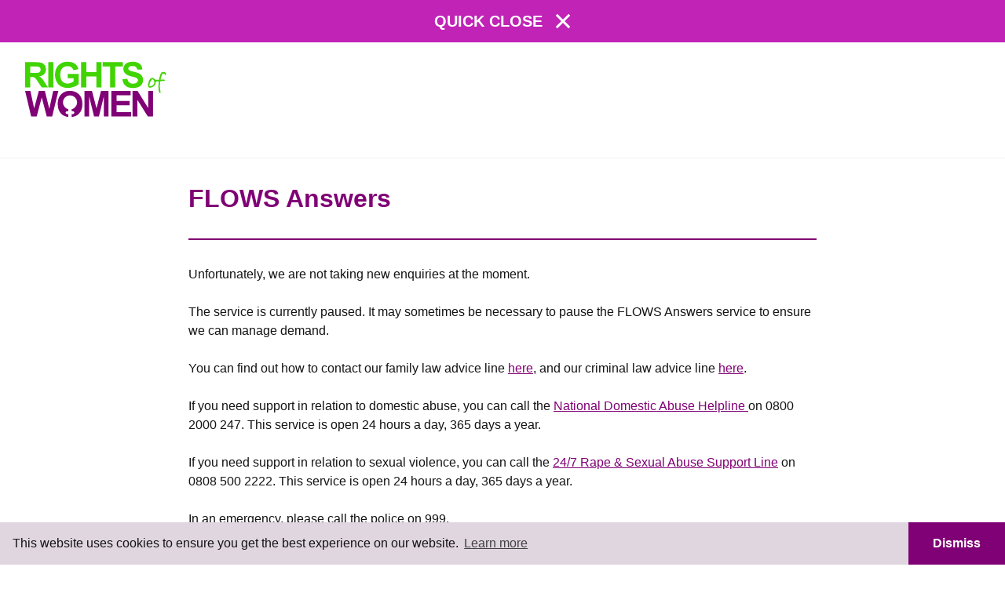

--- FILE ---
content_type: text/html; charset=UTF-8
request_url: https://cms.rightsofwomen.org.uk/flows-answers/triage
body_size: 7111
content:
<!DOCTYPE html>
<!--[if lte IE 8]><html class="ie8 no-js" lang="en-GB"><![endif]-->
<!--[if IE 9]><html class="ie9 no-js" lang="en-GB"><![endif]-->
<!--[if gt IE 9]><!--><html xmlns="http://www.w3.org/1999/xhtml" lang="en-GB" class="no-js"><!--<![endif]-->
<head>
    <meta charset="utf-8" />
    <meta name="viewport" content="width=device-width, initial-scale=1">
    <link rel="home" href="" />

    <title>FLOWS Answers | Rights of Women</title>

    
    <script type="text/javascript">
        if ('classList' in document.documentElement) {
            // Add 'js' class to the html element
            document.documentElement.classList.remove('no-js');
            document.documentElement.classList.add('js');
        }
    </script>

            <link rel="preload" as="style" href="/build/css/global.css?id=535d2ff9600b9fe23d7eba0a9fcefccd" onload="this.rel='stylesheet';">

        <noscript>
            <link rel="stylesheet" href="/build/css/global.css?id=535d2ff9600b9fe23d7eba0a9fcefccd">
        </noscript>
    
    <!-- CSRF Token -->
    <meta name="csrf-token" content="KVXfgdKYkj9eTleRZhbeiaHBs2hsTi6koh2rfmSH">

    <style >[wire\:loading], [wire\:loading\.delay], [wire\:loading\.inline-block], [wire\:loading\.inline], [wire\:loading\.block], [wire\:loading\.flex], [wire\:loading\.table], [wire\:loading\.grid], [wire\:loading\.inline-flex] {display: none;}[wire\:loading\.delay\.shortest], [wire\:loading\.delay\.shorter], [wire\:loading\.delay\.short], [wire\:loading\.delay\.long], [wire\:loading\.delay\.longer], [wire\:loading\.delay\.longest] {display:none;}[wire\:offline] {display: none;}[wire\:dirty]:not(textarea):not(input):not(select) {display: none;}input:-webkit-autofill, select:-webkit-autofill, textarea:-webkit-autofill {animation-duration: 50000s;animation-name: livewireautofill;}@keyframes livewireautofill { from {} }</style>

    
    <link rel="apple-touch-icon" sizes="180x180" href="/assets/favicons/apple-touch-icon.png">
    <link rel="icon" type="image/png" sizes="32x32" href="/assets/favicons/favicon-32x32.png">
    <link rel="icon" type="image/png" sizes="16x16" href="/assets/favicons/favicon-16x16.png">
    <link rel="manifest" href="/site.webmanifest">
    <link rel="mask-icon" href="/assets/favicons/safari-pinned-tab.svg" color="#663366">
    <meta name="msapplication-TileColor" content="#663366">
    <meta name="theme-color" content="#663366">

    <!--[if lt IE 9]>
    <script src="https://cdnjs.cloudflare.com/ajax/libs/respond.js/1.4.2/respond.min.js"></script>
    <script src="https://cdnjs.cloudflare.com/ajax/libs/es5-shim/4.5.9/es5-shim.min.js"></script>
    <script src="//cdnjs.cloudflare.com/ajax/libs/html5shiv/3.7.3/html5shiv.min.js"></script>
    <![endif]-->
</head>


<body class="has-quick-close">
            <!-- Google Tag Manager (noscript) -->
        <noscript>
            <iframe src="https://www.googletagmanager.com/ns.html?id=GTM-T8JTDD8"
            height="0" width="0" style="display:none;visibility:hidden"></iframe>
        </noscript>
        <!-- End Google Tag Manager (noscript) -->
    
    <div id="formengine-app" class="u-margin-top-0">
        <div class="teleport"></div>
                    <a href="https://www.google.co.uk" class="quick-close u-margin-top-0 ">
    <span class="quick-close__text">Quick close</span>
    <svg class="u-svg-icon " aria-hidden="true" focusable="false">
    <use xlink:href="/assets/svg/sprite.svg?id=9a15c036509474a75b2f3e17d4f28d8e#cross" />
</svg>
</a>

        
        <header class="site-header u-margin-top-0">
    <div class="container">
        <div class="site-header__content">
            <div class="site-header__logo-wrap">
                <a href="/" class="site-header__home-link">
                    <svg class="site-header__logo">
                        <use xlink:href="/assets/svg/sprite.svg?id=9a15c036509474a75b2f3e17d4f28d8e#row-logo" />
                    </svg>

                    <span class="u-visually-hidden">Rights of Women</span>
                </a>
            </div>

           
            <div class="site-header__controls u-margin-top-0">
                
                <div class="user-nav">
                </div>
            </div>

            
        </div>
    </div>
</header>

        <main id="content" role="main">
            <!--[if lt IE 9]>
<div class="container" style="margin-top: 16px;">
    <div class="message message--error">
        <p>Sorry, you seem to be using an old version of Internet Explorer which Rights of Women does not support.<br />
        You will need to <a href="https://whatbrowser.org/" target="_blank">update your browser</a> to continue.</p>
    </div>
</div>
<![endif]-->
                        <div class="container container--narrow">
    <div class="editorial__header">
        <h1 class="editorial__title">FLOWS Answers</h1>
    </div>

    <p>Unfortunately, we are not taking new enquiries at the moment.</p>

            <p>The service is currently paused. It may sometimes be necessary to pause the FLOWS Answers service to ensure we can manage demand.</p>
    
    <p>You can find out how to contact our family law advice line
        <a target="_blank" href="https://rightsofwomen.org.uk/get-advice/family-law/">here</a>,
        and our criminal law advice line <a target="_blank" href="https://rightsofwomen.org.uk/get-advice/criminal-law/">here</a>.
    </p>

    <p>
        If you need support in relation to domestic abuse,
        you can call the <a target="_blank" href="https://www.nationaldahelpline.org.uk/">National Domestic Abuse Helpline </a>on 0800 2000 247.
        This service is open 24 hours a day, 365 days a year.
    </p>

    <p>
        If you need support in relation to sexual violence,
        you can call the <a target="_blank" href="https://rapecrisis.org.uk/get-help/want-to-talk/">24/7 Rape & Sexual Abuse Support Line</a> on 0808 500 2222.
        This service is open 24 hours a day, 365 days a year.
    </p>

    <p>
        In an emergency, please call the police on 999.
    </p>

    <p>You may also wish to read the legal information on our website. Our online information covers:</p>

    <p><a href="https://rightsofwomen.org.uk/get-information/criminal-law/">Criminal law</a>, including:</p>
    <ul>
        <li>
            <a href="https://rightsofwomen.org.uk/get-information/violence-against-women-and-international-law/coercive-control-and-the-law/">Controlling and coercive behaviour</a>
        </li>
        <li>
            <a href="https://rightsofwomen.org.uk/get-information/family-law/forced-marriage-law/">Forced marriage</a>
        </li>
        <li>
            <a href="https://rightsofwomen.org.uk/get-information/violence-against-women-and-international-law/female-genital-mutilation-and-the-law/">Female genital mutilation</a>
        </li>
        <li>
            <a href="https://rightsofwomen.org.uk/get-information/violence-against-women-and-international-law/revenge-porn-online-abuse-and-the-law/">Disclosing private sexual images or “revenge porn”</a>
        </li>
        <li>
            <a href="https://rightsofwomen.org.uk/get-information/criminal-law/report-court-handbook-adult-survivors-sexual-violence/">A handbook for survivors of sexual violence</a>
        </li>
        <li>
            <a href="https://rightsofwomen.org.uk/get-information/criminal-law/reporting-offence-police-guide-criminal-investigations/">Reporting to the police</a>
        </li>
        <li>
            <a href="https://rightsofwomen.org.uk/wp-content/uploads/2021/01/Best-Practice-Briefing-options-when-an-abuser-is-not-charged.pdf">Options when an abuser isn’t prosecuted</a>
        </li>
        <li>
            <a href="https://rightsofwomen.org.uk/get-information/criminal-law/guide-victims-right-review-scheme/">A guide to the victim’s right to review scheme</a>
        </li>
        <li>
            <a href="https://rightsofwomen.org.uk/get-information/criminal-law/criminal-injuries-compensation/">Criminal injuries compensation</a>
        </li>
        <li>
            <a href="https://rightsofwomen.org.uk/putting-in-a-complaint-about-the-police-or-cps/">Making a complaint about the police or Crown Prosecution Service</a>
        </li>
    </ul>


</div>
        </main>

        <footer class="site-footer">
    <div class="container">
        <div class="grid">
            <div class="grid__col-24 grid__col-sm-8 grid__col-lg-6 u-margin-top-0">
                <p>Developed by <a href="http://electricputty.co.uk" target="_blank">Electric Putty</a></p>
            </div>
            <div class="grid__col-24 grid__col-sm-16 grid__col-lg-18 u-margin-top-0">
                <ul class="site-footer__links-list">
                                            <li class="site-footer__links-list-item">
                            <a href="https://cms.rightsofwomen.org.uk/flows-answers-agreement">FLOWS Answers Agreement</a>
                        </li>
                                            <li class="site-footer__links-list-item">
                            <a href="https://cms.rightsofwomen.org.uk/browse-safely">Browse safely</a>
                        </li>
                                    </ul>
            </div>
        </div>
    </div>
</footer>

        
        
                    <div class="modal u-margin-top-0 js-stay-safe-dialog" aria-hidden="true" id="staySafeModal" aria-labelledby="dialogTitle">
    <div class="modal__background" tabindex="-1" data-a11y-dialog-hide></div>
    <div class="modal__content u-margin-top-0" role="document">
        
        <button data-a11y-dialog-hide class="modal__close" aria-label="Close this dialog window">
            <svg class="u-svg-icon"><use xlink:href="/assets/svg/sprite.svg#cross"/></svg>
        </button>

        <h3 class="modal__title u-margin-top-0 h4" id="dialogTitle">Important Safety Information</h3>

        <p>Click <strong>QUICK CLOSE</strong> to leave this site immediately and go to the Google homepage.</p>

        <p>This won’t remove our site from your browsing history, so please only use this site in a private window / incognito / private browsing. For help with this and staying safe online, please follow our Browse Safely link.</p>

        <div class="modal__options">
            <button data-a11y-dialog-hide class="btn">
                Continue
            </button>
        </div>
    </div>
</div>
            </div><!--formengine id (used for vue-->

            <script src="/build/js/app-module-manager.js?id=a9b784a964d6a0884f81cce0d8d3d914"></script>
    
    <script src="/livewire/livewire.js?id=90730a3b0e7144480175" data-turbo-eval="false" data-turbolinks-eval="false" ></script><script data-turbo-eval="false" data-turbolinks-eval="false" >window.livewire = new Livewire();window.Livewire = window.livewire;window.livewire_app_url = '';window.livewire_token = 'KVXfgdKYkj9eTleRZhbeiaHBs2hsTi6koh2rfmSH';window.deferLoadingAlpine = function (callback) {window.addEventListener('livewire:load', function () {callback();});};let started = false;window.addEventListener('alpine:initializing', function () {if (! started) {window.livewire.start();started = true;}});document.addEventListener("DOMContentLoaded", function () {if (! started) {window.livewire.start();started = true;}});</script>
    <script src="//cdn.jsdelivr.net/npm/sweetalert2@11"></script>
    <script>
    /**** Livewire Alert Scripts ****/
    (()=>{var __webpack_modules__={757:(e,t,r)=>{e.exports=r(666)},666:e=>{var t=function(e){"use strict";var t,r=Object.prototype,n=r.hasOwnProperty,o="function"==typeof Symbol?Symbol:{},i=o.iterator||"@@iterator",a=o.asyncIterator||"@@asyncIterator",c=o.toStringTag||"@@toStringTag";function s(e,t,r){return Object.defineProperty(e,t,{value:r,enumerable:!0,configurable:!0,writable:!0}),e[t]}try{s({},"")}catch(e){s=function(e,t,r){return e[t]=r}}function l(e,t,r,n){var o=t&&t.prototype instanceof y?t:y,i=Object.create(o.prototype),a=new x(n||[]);return i._invoke=function(e,t,r){var n=f;return function(o,i){if(n===p)throw new Error("Generator is already running");if(n===d){if("throw"===o)throw i;return S()}for(r.method=o,r.arg=i;;){var a=r.delegate;if(a){var c=L(a,r);if(c){if(c===h)continue;return c}}if("next"===r.method)r.sent=r._sent=r.arg;else if("throw"===r.method){if(n===f)throw n=d,r.arg;r.dispatchException(r.arg)}else"return"===r.method&&r.abrupt("return",r.arg);n=p;var s=u(e,t,r);if("normal"===s.type){if(n=r.done?d:_,s.arg===h)continue;return{value:s.arg,done:r.done}}"throw"===s.type&&(n=d,r.method="throw",r.arg=s.arg)}}}(e,r,a),i}function u(e,t,r){try{return{type:"normal",arg:e.call(t,r)}}catch(e){return{type:"throw",arg:e}}}e.wrap=l;var f="suspendedStart",_="suspendedYield",p="executing",d="completed",h={};function y(){}function v(){}function m(){}var b={};s(b,i,(function(){return this}));var w=Object.getPrototypeOf,g=w&&w(w(D([])));g&&g!==r&&n.call(g,i)&&(b=g);var O=m.prototype=y.prototype=Object.create(b);function E(e){["next","throw","return"].forEach((function(t){s(e,t,(function(e){return this._invoke(t,e)}))}))}function k(e,t){function r(o,i,a,c){var s=u(e[o],e,i);if("throw"!==s.type){var l=s.arg,f=l.value;return f&&"object"==typeof f&&n.call(f,"__await")?t.resolve(f.__await).then((function(e){r("next",e,a,c)}),(function(e){r("throw",e,a,c)})):t.resolve(f).then((function(e){l.value=e,a(l)}),(function(e){return r("throw",e,a,c)}))}c(s.arg)}var o;this._invoke=function(e,n){function i(){return new t((function(t,o){r(e,n,t,o)}))}return o=o?o.then(i,i):i()}}function L(e,r){var n=e.iterator[r.method];if(n===t){if(r.delegate=null,"throw"===r.method){if(e.iterator.return&&(r.method="return",r.arg=t,L(e,r),"throw"===r.method))return h;r.method="throw",r.arg=new TypeError("The iterator does not provide a 'throw' method")}return h}var o=u(n,e.iterator,r.arg);if("throw"===o.type)return r.method="throw",r.arg=o.arg,r.delegate=null,h;var i=o.arg;return i?i.done?(r[e.resultName]=i.value,r.next=e.nextLoc,"return"!==r.method&&(r.method="next",r.arg=t),r.delegate=null,h):i:(r.method="throw",r.arg=new TypeError("iterator result is not an object"),r.delegate=null,h)}function j(e){var t={tryLoc:e[0]};1 in e&&(t.catchLoc=e[1]),2 in e&&(t.finallyLoc=e[2],t.afterLoc=e[3]),this.tryEntries.push(t)}function P(e){var t=e.completion||{};t.type="normal",delete t.arg,e.completion=t}function x(e){this.tryEntries=[{tryLoc:"root"}],e.forEach(j,this),this.reset(!0)}function D(e){if(e){var r=e[i];if(r)return r.call(e);if("function"==typeof e.next)return e;if(!isNaN(e.length)){var o=-1,a=function r(){for(;++o<e.length;)if(n.call(e,o))return r.value=e[o],r.done=!1,r;return r.value=t,r.done=!0,r};return a.next=a}}return{next:S}}function S(){return{value:t,done:!0}}return v.prototype=m,s(O,"constructor",m),s(m,"constructor",v),v.displayName=s(m,c,"GeneratorFunction"),e.isGeneratorFunction=function(e){var t="function"==typeof e&&e.constructor;return!!t&&(t===v||"GeneratorFunction"===(t.displayName||t.name))},e.mark=function(e){return Object.setPrototypeOf?Object.setPrototypeOf(e,m):(e.__proto__=m,s(e,c,"GeneratorFunction")),e.prototype=Object.create(O),e},e.awrap=function(e){return{__await:e}},E(k.prototype),s(k.prototype,a,(function(){return this})),e.AsyncIterator=k,e.async=function(t,r,n,o,i){void 0===i&&(i=Promise);var a=new k(l(t,r,n,o),i);return e.isGeneratorFunction(r)?a:a.next().then((function(e){return e.done?e.value:a.next()}))},E(O),s(O,c,"Generator"),s(O,i,(function(){return this})),s(O,"toString",(function(){return"[object Generator]"})),e.keys=function(e){var t=[];for(var r in e)t.push(r);return t.reverse(),function r(){for(;t.length;){var n=t.pop();if(n in e)return r.value=n,r.done=!1,r}return r.done=!0,r}},e.values=D,x.prototype={constructor:x,reset:function(e){if(this.prev=0,this.next=0,this.sent=this._sent=t,this.done=!1,this.delegate=null,this.method="next",this.arg=t,this.tryEntries.forEach(P),!e)for(var r in this)"t"===r.charAt(0)&&n.call(this,r)&&!isNaN(+r.slice(1))&&(this[r]=t)},stop:function(){this.done=!0;var e=this.tryEntries[0].completion;if("throw"===e.type)throw e.arg;return this.rval},dispatchException:function(e){if(this.done)throw e;var r=this;function o(n,o){return c.type="throw",c.arg=e,r.next=n,o&&(r.method="next",r.arg=t),!!o}for(var i=this.tryEntries.length-1;i>=0;--i){var a=this.tryEntries[i],c=a.completion;if("root"===a.tryLoc)return o("end");if(a.tryLoc<=this.prev){var s=n.call(a,"catchLoc"),l=n.call(a,"finallyLoc");if(s&&l){if(this.prev<a.catchLoc)return o(a.catchLoc,!0);if(this.prev<a.finallyLoc)return o(a.finallyLoc)}else if(s){if(this.prev<a.catchLoc)return o(a.catchLoc,!0)}else{if(!l)throw new Error("try statement without catch or finally");if(this.prev<a.finallyLoc)return o(a.finallyLoc)}}}},abrupt:function(e,t){for(var r=this.tryEntries.length-1;r>=0;--r){var o=this.tryEntries[r];if(o.tryLoc<=this.prev&&n.call(o,"finallyLoc")&&this.prev<o.finallyLoc){var i=o;break}}i&&("break"===e||"continue"===e)&&i.tryLoc<=t&&t<=i.finallyLoc&&(i=null);var a=i?i.completion:{};return a.type=e,a.arg=t,i?(this.method="next",this.next=i.finallyLoc,h):this.complete(a)},complete:function(e,t){if("throw"===e.type)throw e.arg;return"break"===e.type||"continue"===e.type?this.next=e.arg:"return"===e.type?(this.rval=this.arg=e.arg,this.method="return",this.next="end"):"normal"===e.type&&t&&(this.next=t),h},finish:function(e){for(var t=this.tryEntries.length-1;t>=0;--t){var r=this.tryEntries[t];if(r.finallyLoc===e)return this.complete(r.completion,r.afterLoc),P(r),h}},catch:function(e){for(var t=this.tryEntries.length-1;t>=0;--t){var r=this.tryEntries[t];if(r.tryLoc===e){var n=r.completion;if("throw"===n.type){var o=n.arg;P(r)}return o}}throw new Error("illegal catch attempt")},delegateYield:function(e,r,n){return this.delegate={iterator:D(e),resultName:r,nextLoc:n},"next"===this.method&&(this.arg=t),h}},e}(e.exports);try{regeneratorRuntime=t}catch(e){"object"==typeof globalThis?globalThis.regeneratorRuntime=t:Function("r","regeneratorRuntime = r")(t)}}},__webpack_module_cache__={};function __webpack_require__(e){var t=__webpack_module_cache__[e];if(void 0!==t)return t.exports;var r=__webpack_module_cache__[e]={exports:{}};return __webpack_modules__[e](r,r.exports,__webpack_require__),r.exports}__webpack_require__.n=e=>{var t=e&&e.__esModule?()=>e.default:()=>e;return __webpack_require__.d(t,{a:t}),t},__webpack_require__.d=(e,t)=>{for(var r in t)__webpack_require__.o(t,r)&&!__webpack_require__.o(e,r)&&Object.defineProperty(e,r,{enumerable:!0,get:t[r]})},__webpack_require__.o=(e,t)=>Object.prototype.hasOwnProperty.call(e,t);var __webpack_exports__={};(()=>{"use strict";var _babel_runtime_regenerator__WEBPACK_IMPORTED_MODULE_0__=__webpack_require__(757),_babel_runtime_regenerator__WEBPACK_IMPORTED_MODULE_0___default=__webpack_require__.n(_babel_runtime_regenerator__WEBPACK_IMPORTED_MODULE_0__);function ownKeys(e,t){var r=Object.keys(e);if(Object.getOwnPropertySymbols){var n=Object.getOwnPropertySymbols(e);t&&(n=n.filter((function(t){return Object.getOwnPropertyDescriptor(e,t).enumerable}))),r.push.apply(r,n)}return r}function _objectSpread(e){for(var t=1;t<arguments.length;t++){var r=null!=arguments[t]?arguments[t]:{};t%2?ownKeys(Object(r),!0).forEach((function(t){_defineProperty(e,t,r[t])})):Object.getOwnPropertyDescriptors?Object.defineProperties(e,Object.getOwnPropertyDescriptors(r)):ownKeys(Object(r)).forEach((function(t){Object.defineProperty(e,t,Object.getOwnPropertyDescriptor(r,t))}))}return e}function _defineProperty(e,t,r){return t in e?Object.defineProperty(e,t,{value:r,enumerable:!0,configurable:!0,writable:!0}):e[t]=r,e}function asyncGeneratorStep(e,t,r,n,o,i,a){try{var c=e[i](a),s=c.value}catch(e){return void r(e)}c.done?t(s):Promise.resolve(s).then(n,o)}function _asyncToGenerator(e){return function(){var t=this,r=arguments;return new Promise((function(n,o){var i=e.apply(t,r);function a(e){asyncGeneratorStep(i,n,o,a,c,"next",e)}function c(e){asyncGeneratorStep(i,n,o,a,c,"throw",e)}a(void 0)}))}}function evalCallbacksOptions(options){for(var callbacksKeysAllowed=["allowOutsideClick","allowEscapeKey","allowEnterKey","loaderHtml","inputOptions","inputValidator","preConfirm","preDeny","didClose","didDestroy","didOpen","didRender","willClose","willOpen"],_i=0,_callbacksKeysAllowed=callbacksKeysAllowed;_i<_callbacksKeysAllowed.length;_i++){var callbackKey=_callbacksKeysAllowed[_i];options.hasOwnProperty(callbackKey)&&("string"==typeof options[callbackKey]||options[callbackKey]instanceof String)&&options[callbackKey]&&""!=options[callbackKey].trim()&&(options[callbackKey]=eval(options[callbackKey]))}}function afterAlertInteraction(e){if(e.confirmed)return"self"===e.onConfirmed.component?void Livewire.find(e.onConfirmed.id).emitSelf(e.onConfirmed.listener,e.result):void Livewire.emitTo(e.onConfirmed.component,e.onConfirmed.listener,e.result);if(e.isDenied)return"self"===e.onDenied.component?void Livewire.find(e.onDenied.id).emitSelf(e.onDenied.listener,e.result):void Livewire.emitTo(e.onDenied.component,e.onDenied.listener,e.result);if(e.onProgressFinished&&e.dismiss===Swal.DismissReason.timer)return"self"===e.onProgressFinished.component?void Livewire.find(e.onProgressFinished.id).emitSelf(e.onProgressFinished.listener,e.result):void Livewire.emitTo(e.onProgressFinished.component,e.onProgressFinished.listener,e.result);if(e.onDismissed){if("self"===e.onDismissed.component)return void Livewire.find(e.onDismissed.id).emit(e.onDismissed.listener,e.result);Livewire.emitTo(e.onDismissed.component,e.onDismissed.listener,e.result)}}window.addEventListener("alert",function(){var e=_asyncToGenerator(_babel_runtime_regenerator__WEBPACK_IMPORTED_MODULE_0___default().mark((function e(t){var r,n,o,i,a,c,s,l;return _babel_runtime_regenerator__WEBPACK_IMPORTED_MODULE_0___default().wrap((function(e){for(;;)switch(e.prev=e.next){case 0:return o=t.detail.message,i=null!==(r=t.detail.type)&&void 0!==r?r:null,a=t.detail.data,c=t.detail.events,evalCallbacksOptions(s=t.detail.options),e.next=8,Swal.fire(_objectSpread({title:o,icon:i},s));case 8:afterAlertInteraction(_objectSpread(_objectSpread(_objectSpread({confirmed:(l=e.sent).isConfirmed,denied:l.isDenied,dismiss:l.dismiss,result:_objectSpread(_objectSpread({},l),{},{data:_objectSpread(_objectSpread({},a),{},{inputAttributes:null!==(n=s.inputAttributes)&&void 0!==n?n:null})})},c),l),s));case 10:case"end":return e.stop()}}),e)})));return function(t){return e.apply(this,arguments)}}()),window.flashAlert=function(){var e=_asyncToGenerator(_babel_runtime_regenerator__WEBPACK_IMPORTED_MODULE_0___default().mark((function e(t){var r,n,o,i,a,c,s;return _babel_runtime_regenerator__WEBPACK_IMPORTED_MODULE_0___default().wrap((function(e){for(;;)switch(e.prev=e.next){case 0:return i=t.events,a=t.events.data,evalCallbacksOptions(c=t.options),e.next=6,Swal.fire(_objectSpread({title:null!==(r=t.message)&&void 0!==r?r:"",icon:null!==(n=t.type)&&void 0!==n?n:null},c));case 6:afterAlertInteraction(_objectSpread(_objectSpread({confirmed:(s=e.sent).isConfirmed,denied:s.isDenied,dismiss:s.dismiss,result:_objectSpread(_objectSpread({},s),{},{data:_objectSpread(_objectSpread({},a),{},{inputAttributes:null!==(o=c.inputAttributes)&&void 0!==o?o:null})})},i),t.options));case 8:case"end":return e.stop()}}),e)})));return function(t){return e.apply(this,arguments)}}()})()})();
</script>


    
    
            <!-- Google Tag Manager -->
        <script>
            (function(w,d,s,l,i){w[l]=w[l]||[];w[l].push({'gtm.start':
            new Date().getTime(),event:'gtm.js'});var f=d.getElementsByTagName(s)[0],
            j=d.createElement(s),dl=l!='dataLayer'?'&l='+l:'';j.async=true;j.src=
            'https://www.googletagmanager.com/gtm.js?id='+i+dl;f.parentNode.insertBefore(j,f);
            })(window,document,'script','dataLayer','GTM-T8JTDD8');
        </script>
        <!-- End Google Tag Manager -->
    </body>
</html>


--- FILE ---
content_type: text/css
request_url: https://cms.rightsofwomen.org.uk/build/css/global.css?id=535d2ff9600b9fe23d7eba0a9fcefccd
body_size: 15193
content:
.flatpickr-calendar{-webkit-animation:none;animation:none;background:transparent;background:#fff;border:0;border-radius:.3125rem;-webkit-box-shadow:1px 0 0 #e6e6e6,-1px 0 0 #e6e6e6,0 1px 0 #e6e6e6,0 -1px 0 #e6e6e6,0 3px 13px rgba(0,0,0,.08);box-shadow:1px 0 0 #e6e6e6,-1px 0 0 #e6e6e6,0 1px 0 #e6e6e6,0 -1px 0 #e6e6e6,0 3px 13px rgba(0,0,0,.08);-webkit-box-sizing:border-box;box-sizing:border-box;direction:ltr;display:none;font-size:.875rem;line-height:1.5rem;opacity:0;padding:0;position:absolute;text-align:center;-ms-touch-action:manipulation;touch-action:manipulation;visibility:hidden;width:19.24219rem}.flatpickr-calendar.inline,.flatpickr-calendar.open{max-height:40rem;opacity:1;visibility:visible}.flatpickr-calendar.open{display:inline-block;z-index:99999}.flatpickr-calendar.animate.open{-webkit-animation:fpFadeInDown .3s cubic-bezier(.23,1,.32,1);animation:fpFadeInDown .3s cubic-bezier(.23,1,.32,1)}.flatpickr-calendar.inline{display:block;position:relative;top:.125rem}.flatpickr-calendar.static{position:absolute;top:calc(100% + .125rem)}.flatpickr-calendar.static.open{display:block;z-index:999}.flatpickr-calendar.multiMonth .flatpickr-days .dayContainer:nth-child(n+1) .flatpickr-day.inRange:nth-child(7n+7){-webkit-box-shadow:none!important;box-shadow:none!important}.flatpickr-calendar.multiMonth .flatpickr-days .dayContainer:nth-child(n+2) .flatpickr-day.inRange:nth-child(7n+1){-webkit-box-shadow:-2px 0 0 #e6e6e6,5px 0 0 #e6e6e6;box-shadow:-2px 0 0 #e6e6e6,5px 0 0 #e6e6e6}.flatpickr-calendar .hasTime .dayContainer,.flatpickr-calendar .hasWeeks .dayContainer{border-bottom:0;border-bottom-left-radius:0;border-bottom-right-radius:0}.flatpickr-calendar .hasWeeks .dayContainer{border-left:0}.flatpickr-calendar.hasTime .flatpickr-time{border-top:1px solid #e6e6e6;height:2.5rem}.flatpickr-calendar.noCalendar.hasTime .flatpickr-time{height:auto}.flatpickr-calendar:after,.flatpickr-calendar:before{border:solid transparent;content:"";display:block;height:0;left:1.375rem;pointer-events:none;position:absolute;width:0}.flatpickr-calendar.arrowRight:after,.flatpickr-calendar.arrowRight:before,.flatpickr-calendar.rightMost:after,.flatpickr-calendar.rightMost:before{left:auto;right:1.375rem}.flatpickr-calendar.arrowCenter:after,.flatpickr-calendar.arrowCenter:before{left:50%;right:50%}.flatpickr-calendar:before{border-width:.3125rem;margin:0 -.3125rem}.flatpickr-calendar:after{border-width:.25rem;margin:0 -.25rem}.flatpickr-calendar.arrowTop:after,.flatpickr-calendar.arrowTop:before{bottom:100%}.flatpickr-calendar.arrowTop:before{border-bottom-color:#e6e6e6}.flatpickr-calendar.arrowTop:after{border-bottom-color:#fff}.flatpickr-calendar.arrowBottom:after,.flatpickr-calendar.arrowBottom:before{top:100%}.flatpickr-calendar.arrowBottom:before{border-top-color:#e6e6e6}.flatpickr-calendar.arrowBottom:after{border-top-color:#fff}.flatpickr-calendar:focus{outline:0}.flatpickr-wrapper{display:inline-block;position:relative}.flatpickr-months{display:-webkit-box;display:-webkit-flex;display:-ms-flexbox;display:flex}.flatpickr-months .flatpickr-month{-webkit-box-flex:1;background:transparent;-webkit-flex:1;-ms-flex:1;flex:1;line-height:1;overflow:hidden;position:relative;text-align:center}.flatpickr-months .flatpickr-month,.flatpickr-months .flatpickr-next-month,.flatpickr-months .flatpickr-prev-month{fill:rgba(0,0,0,.9);color:rgba(0,0,0,.9);height:2.125rem;-webkit-user-select:none;-moz-user-select:none;-ms-user-select:none;user-select:none}.flatpickr-months .flatpickr-next-month,.flatpickr-months .flatpickr-prev-month{cursor:pointer;padding:.625rem;position:absolute;text-decoration:none;top:0;z-index:3}.flatpickr-months .flatpickr-next-month.flatpickr-disabled,.flatpickr-months .flatpickr-prev-month.flatpickr-disabled{display:none}.flatpickr-months .flatpickr-next-month i,.flatpickr-months .flatpickr-prev-month i{position:relative}.flatpickr-months .flatpickr-next-month.flatpickr-prev-month,.flatpickr-months .flatpickr-prev-month.flatpickr-prev-month{left:0}.flatpickr-months .flatpickr-next-month.flatpickr-next-month,.flatpickr-months .flatpickr-prev-month.flatpickr-next-month{right:0}.flatpickr-months .flatpickr-next-month:hover,.flatpickr-months .flatpickr-prev-month:hover{color:#959ea9}.flatpickr-months .flatpickr-next-month:hover svg,.flatpickr-months .flatpickr-prev-month:hover svg{fill:#f64747}.flatpickr-months .flatpickr-next-month svg,.flatpickr-months .flatpickr-prev-month svg{height:.875rem;width:.875rem}.flatpickr-months .flatpickr-next-month svg path,.flatpickr-months .flatpickr-prev-month svg path{fill:inherit;-webkit-transition:fill .1s;transition:fill .1s}.numInputWrapper{height:auto;position:relative}.numInputWrapper input,.numInputWrapper span{display:inline-block}.numInputWrapper input{width:100%}.numInputWrapper input::-ms-clear{display:none}.numInputWrapper input::-webkit-inner-spin-button,.numInputWrapper input::-webkit-outer-spin-button{-webkit-appearance:none;margin:0}.numInputWrapper span{border:1px solid rgba(57,57,57,.15);-webkit-box-sizing:border-box;box-sizing:border-box;cursor:pointer;height:50%;line-height:50%;opacity:0;padding:0 .25rem 0 .125rem;position:absolute;right:0;width:.875rem}.numInputWrapper span:hover{background:rgba(0,0,0,.1)}.numInputWrapper span:active{background:rgba(0,0,0,.2)}.numInputWrapper span:after{content:"";display:block;position:absolute}.numInputWrapper span.arrowUp{border-bottom:0;top:0}.numInputWrapper span.arrowUp:after{border-bottom:.25rem solid rgba(57,57,57,.6);border-left:.25rem solid transparent;border-right:.25rem solid transparent;top:26%}.numInputWrapper span.arrowDown{top:50%}.numInputWrapper span.arrowDown:after{border-left:.25rem solid transparent;border-right:.25rem solid transparent;border-top:.25rem solid rgba(57,57,57,.6);top:40%}.numInputWrapper span svg{height:auto;width:inherit}.numInputWrapper span svg path{fill:rgba(0,0,0,.5)}.numInputWrapper:hover{background:rgba(0,0,0,.05)}.numInputWrapper:hover span{opacity:1}.flatpickr-current-month{color:inherit;display:inline-block;font-size:135%;font-weight:300;height:2.125rem;left:12.5%;line-height:inherit;line-height:1;padding:.4675rem 0 0;position:absolute;text-align:center;-webkit-transform:translateZ(0);transform:translateZ(0);width:75%}.flatpickr-current-month span.cur-month{color:inherit;display:inline-block;font-family:inherit;font-weight:700;margin-left:.5ch;padding:0}.flatpickr-current-month span.cur-month:hover{background:rgba(0,0,0,.05)}.flatpickr-current-month .numInputWrapper{display:inline-block;width:6ch;width:7ch\0}.flatpickr-current-month .numInputWrapper span.arrowUp:after{border-bottom-color:rgba(0,0,0,.9)}.flatpickr-current-month .numInputWrapper span.arrowDown:after{border-top-color:rgba(0,0,0,.9)}.flatpickr-current-month input.cur-year{-webkit-appearance:textfield;-moz-appearance:textfield;appearance:textfield;background:transparent;border:0;border-radius:0;-webkit-box-sizing:border-box;box-sizing:border-box;color:inherit;cursor:text;display:inline-block;font-family:inherit;font-size:inherit;font-weight:300;height:auto;line-height:inherit;margin:0;padding:0 0 0 .5ch;vertical-align:initial}.flatpickr-current-month input.cur-year:focus{outline:0}.flatpickr-current-month input.cur-year[disabled],.flatpickr-current-month input.cur-year[disabled]:hover{background:transparent;color:rgba(0,0,0,.5);font-size:100%;pointer-events:none}.flatpickr-current-month .flatpickr-monthDropdown-months{appearance:menulist;-webkit-appearance:menulist;-moz-appearance:menulist;background:transparent;border:none;border-radius:0;box-sizing:border-box;-webkit-box-sizing:border-box;color:inherit;cursor:pointer;font-family:inherit;font-size:inherit;font-weight:300;height:auto;line-height:inherit;margin:-1px 0 0;outline:none;padding:0 0 0 .5ch;position:relative;vertical-align:initial;width:auto}.flatpickr-current-month .flatpickr-monthDropdown-months:active,.flatpickr-current-month .flatpickr-monthDropdown-months:focus{outline:none}.flatpickr-current-month .flatpickr-monthDropdown-months:hover{background:rgba(0,0,0,.05)}.flatpickr-current-month .flatpickr-monthDropdown-months .flatpickr-monthDropdown-month{background-color:transparent;outline:none;padding:0}.flatpickr-weekdays{-webkit-box-align:center;-ms-flex-align:center;-webkit-align-items:center;align-items:center;background:transparent;height:1.75rem;overflow:hidden;text-align:center;width:100%}.flatpickr-weekdays,.flatpickr-weekdays .flatpickr-weekdaycontainer{display:-webkit-box;display:-webkit-flex;display:-ms-flexbox;display:flex}.flatpickr-weekdays .flatpickr-weekdaycontainer,span.flatpickr-weekday{-webkit-box-flex:1;-webkit-flex:1;-ms-flex:1;flex:1}span.flatpickr-weekday{background:transparent;color:rgba(0,0,0,.54);cursor:default;display:block;font-size:90%;font-weight:bolder;line-height:1;margin:0;text-align:center}.dayContainer,.flatpickr-weeks{padding:1px 0 0}.flatpickr-days{-webkit-box-align:start;-ms-flex-align:start;-webkit-align-items:flex-start;align-items:flex-start;display:-webkit-box;display:-webkit-flex;display:-ms-flexbox;display:flex;overflow:hidden;position:relative;width:19.24219rem}.flatpickr-days:focus{outline:0}.dayContainer{-ms-flex-pack:justify;-webkit-box-sizing:border-box;box-sizing:border-box;display:inline-block;display:-ms-flexbox;display:-webkit-box;display:-webkit-flex;display:flex;-webkit-flex-wrap:wrap;flex-wrap:wrap;-ms-flex-wrap:wrap;-webkit-justify-content:space-around;justify-content:space-around;max-width:19.24219rem;min-width:19.24219rem;opacity:1;outline:0;padding:0;text-align:left;-webkit-transform:translateZ(0);transform:translateZ(0);width:19.24219rem}.dayContainer+.dayContainer{-webkit-box-shadow:-1px 0 0 #e6e6e6;box-shadow:-1px 0 0 #e6e6e6}.flatpickr-day{-ms-flex-preferred-size:14.2857143%;-webkit-box-pack:center;-ms-flex-pack:center;background:none;border:1px solid transparent;border-radius:9.375rem;-webkit-box-sizing:border-box;box-sizing:border-box;color:#393939;cursor:pointer;display:inline-block;-webkit-flex-basis:14.2857143%;flex-basis:14.2857143%;font-weight:400;height:2.4375rem;-webkit-justify-content:center;justify-content:center;line-height:2.4375rem;margin:0;max-width:2.4375rem;position:relative;text-align:center;width:14.2857143%}.flatpickr-day.inRange,.flatpickr-day.nextMonthDay.inRange,.flatpickr-day.nextMonthDay.today.inRange,.flatpickr-day.nextMonthDay:focus,.flatpickr-day.nextMonthDay:hover,.flatpickr-day.prevMonthDay.inRange,.flatpickr-day.prevMonthDay.today.inRange,.flatpickr-day.prevMonthDay:focus,.flatpickr-day.prevMonthDay:hover,.flatpickr-day.today.inRange,.flatpickr-day:focus,.flatpickr-day:hover{background:#e6e6e6;border-color:#e6e6e6;cursor:pointer;outline:0}.flatpickr-day.today{border-color:#959ea9}.flatpickr-day.today:focus,.flatpickr-day.today:hover{background:#959ea9;border-color:#959ea9;color:#fff}.flatpickr-day.endRange,.flatpickr-day.endRange.inRange,.flatpickr-day.endRange.nextMonthDay,.flatpickr-day.endRange.prevMonthDay,.flatpickr-day.endRange:focus,.flatpickr-day.endRange:hover,.flatpickr-day.selected,.flatpickr-day.selected.inRange,.flatpickr-day.selected.nextMonthDay,.flatpickr-day.selected.prevMonthDay,.flatpickr-day.selected:focus,.flatpickr-day.selected:hover,.flatpickr-day.startRange,.flatpickr-day.startRange.inRange,.flatpickr-day.startRange.nextMonthDay,.flatpickr-day.startRange.prevMonthDay,.flatpickr-day.startRange:focus,.flatpickr-day.startRange:hover{background:#569ff7;border-color:#569ff7;-webkit-box-shadow:none;box-shadow:none;color:#fff}.flatpickr-day.endRange.startRange,.flatpickr-day.selected.startRange,.flatpickr-day.startRange.startRange{border-radius:3.125rem 0 0 3.125rem}.flatpickr-day.endRange.endRange,.flatpickr-day.selected.endRange,.flatpickr-day.startRange.endRange{border-radius:0 3.125rem 3.125rem 0}.flatpickr-day.endRange.startRange+.endRange:not(:nth-child(7n+1)),.flatpickr-day.selected.startRange+.endRange:not(:nth-child(7n+1)),.flatpickr-day.startRange.startRange+.endRange:not(:nth-child(7n+1)){-webkit-box-shadow:-10px 0 0 #569ff7;box-shadow:-10px 0 0 #569ff7}.flatpickr-day.endRange.startRange.endRange,.flatpickr-day.selected.startRange.endRange,.flatpickr-day.startRange.startRange.endRange{border-radius:3.125rem}.flatpickr-day.inRange{border-radius:0;-webkit-box-shadow:-5px 0 0 #e6e6e6,5px 0 0 #e6e6e6;box-shadow:-5px 0 0 #e6e6e6,5px 0 0 #e6e6e6}.flatpickr-day.flatpickr-disabled,.flatpickr-day.flatpickr-disabled:hover,.flatpickr-day.nextMonthDay,.flatpickr-day.notAllowed,.flatpickr-day.notAllowed.nextMonthDay,.flatpickr-day.notAllowed.prevMonthDay,.flatpickr-day.prevMonthDay{background:transparent;border-color:transparent;color:rgba(57,57,57,.3);cursor:default}.flatpickr-day.flatpickr-disabled,.flatpickr-day.flatpickr-disabled:hover{color:rgba(57,57,57,.1);cursor:not-allowed}.flatpickr-day.week.selected{border-radius:0;-webkit-box-shadow:-5px 0 0 #569ff7,5px 0 0 #569ff7;box-shadow:-5px 0 0 #569ff7,5px 0 0 #569ff7}.flatpickr-day.hidden{visibility:hidden}.rangeMode .flatpickr-day{margin-top:1px}.flatpickr-weekwrapper{float:left}.flatpickr-weekwrapper .flatpickr-weeks{-webkit-box-shadow:1px 0 0 #e6e6e6;box-shadow:1px 0 0 #e6e6e6;padding:0 .75rem}.flatpickr-weekwrapper .flatpickr-weekday{float:none;line-height:1.75rem;width:100%}.flatpickr-weekwrapper span.flatpickr-day,.flatpickr-weekwrapper span.flatpickr-day:hover{background:transparent;border:none;color:rgba(57,57,57,.3);cursor:default;display:block;max-width:none;width:100%}.flatpickr-innerContainer{display:block;display:-webkit-box;display:-webkit-flex;display:-ms-flexbox;display:flex;overflow:hidden}.flatpickr-innerContainer,.flatpickr-rContainer{-webkit-box-sizing:border-box;box-sizing:border-box}.flatpickr-rContainer{display:inline-block;padding:0}.flatpickr-time{-webkit-box-sizing:border-box;box-sizing:border-box;display:block;display:-webkit-box;display:-webkit-flex;display:-ms-flexbox;display:flex;height:0;line-height:2.5rem;max-height:2.5rem;outline:0;overflow:hidden;text-align:center}.flatpickr-time:after{clear:both;content:"";display:table}.flatpickr-time .numInputWrapper{-webkit-box-flex:1;-webkit-flex:1;-ms-flex:1;flex:1;float:left;height:2.5rem;width:40%}.flatpickr-time .numInputWrapper span.arrowUp:after{border-bottom-color:#393939}.flatpickr-time .numInputWrapper span.arrowDown:after{border-top-color:#393939}.flatpickr-time.hasSeconds .numInputWrapper{width:26%}.flatpickr-time.time24hr .numInputWrapper{width:49%}.flatpickr-time input{-webkit-appearance:textfield;-moz-appearance:textfield;appearance:textfield;background:transparent;border:0;border-radius:0;-webkit-box-shadow:none;box-shadow:none;-webkit-box-sizing:border-box;box-sizing:border-box;color:#393939;font-size:.875rem;height:inherit;line-height:inherit;margin:0;padding:0;position:relative;text-align:center}.flatpickr-time input.flatpickr-hour{font-weight:700}.flatpickr-time input.flatpickr-minute,.flatpickr-time input.flatpickr-second{font-weight:400}.flatpickr-time input:focus{border:0;outline:0}.flatpickr-time .flatpickr-am-pm,.flatpickr-time .flatpickr-time-separator{-ms-flex-item-align:center;-webkit-align-self:center;align-self:center;color:#393939;float:left;font-weight:700;height:inherit;line-height:inherit;-webkit-user-select:none;-moz-user-select:none;-ms-user-select:none;user-select:none;width:2%}.flatpickr-time .flatpickr-am-pm{cursor:pointer;font-weight:400;outline:0;text-align:center;width:18%}.flatpickr-time .flatpickr-am-pm:focus,.flatpickr-time .flatpickr-am-pm:hover,.flatpickr-time input:focus,.flatpickr-time input:hover{background:#eee}.flatpickr-input[readonly]{cursor:pointer}@-webkit-keyframes fpFadeInDown{0%{opacity:0;-webkit-transform:translate3d(0,-20px,0);transform:translate3d(0,-20px,0)}to{opacity:1;-webkit-transform:translateZ(0);transform:translateZ(0)}}@keyframes fpFadeInDown{0%{opacity:0;-webkit-transform:translate3d(0,-20px,0);transform:translate3d(0,-20px,0)}to{opacity:1;-webkit-transform:translateZ(0);transform:translateZ(0)}}
.cc-window{opacity:1;transition:opacity 1s ease}.cc-window.cc-invisible{opacity:0}.cc-animate.cc-revoke{transition:transform 1s ease}.cc-animate.cc-revoke.cc-top{transform:translateY(-2em)}.cc-animate.cc-revoke.cc-bottom{transform:translateY(2em)}.cc-animate.cc-revoke.cc-active.cc-bottom,.cc-animate.cc-revoke.cc-active.cc-top,.cc-revoke:hover{transform:translateY(0)}.cc-grower{max-height:0;overflow:hidden;transition:max-height 1s}.cc-revoke,.cc-window{box-sizing:border-box;display:flex;flex-wrap:nowrap;font-family:Helvetica,Calibri,Arial,sans-serif;font-size:1rem;line-height:1.5em;overflow:hidden;position:fixed;z-index:9999}.cc-window.cc-static{position:static}.cc-window.cc-floating{flex-direction:column;max-width:24em;padding:2em}.cc-window.cc-banner{flex-direction:row;padding:1em 1.8em;width:100%}.cc-revoke{padding:.5em}.cc-revoke:hover{text-decoration:underline}.cc-header{font-size:1.125rem;font-weight:700}.cc-btn,.cc-close,.cc-link,.cc-revoke{cursor:pointer}.cc-link{display:inline-block;opacity:.8;padding:.2em;text-decoration:underline}.cc-link:hover{opacity:1}.cc-link:active,.cc-link:visited{color:initial}.cc-btn{border-style:solid;border-width:.125rem;display:block;font-size:.9em;font-weight:700;padding:.4em .8em;text-align:center;white-space:nowrap}.cc-highlight .cc-btn:first-child{background-color:transparent;border-color:transparent}.cc-highlight .cc-btn:first-child:focus,.cc-highlight .cc-btn:first-child:hover{background-color:transparent;text-decoration:underline}.cc-close{display:block;font-size:1.6em;line-height:.75;opacity:.9;position:absolute;right:.5em;top:.5em}.cc-close:focus,.cc-close:hover{opacity:1}.cc-revoke.cc-top{border-bottom-left-radius:.5em;border-bottom-right-radius:.5em;left:3em;top:0}.cc-revoke.cc-bottom{border-top-left-radius:.5em;border-top-right-radius:.5em;bottom:0;left:3em}.cc-revoke.cc-left{left:3em;right:unset}.cc-revoke.cc-right{left:unset;right:3em}.cc-top{top:1em}.cc-left{left:1em}.cc-right{right:1em}.cc-bottom{bottom:1em}.cc-floating>.cc-link{margin-bottom:1em}.cc-floating .cc-message{display:block;margin-bottom:1em}.cc-window.cc-floating .cc-compliance{flex:1 0 auto}.cc-window.cc-banner{align-items:center}.cc-banner.cc-top{left:0;right:0;top:0}.cc-banner.cc-bottom{bottom:0;left:0;right:0}.cc-banner .cc-message{display:block;flex:1 1 auto;margin-right:1em;max-width:100%}.cc-compliance{align-content:space-between;align-items:center;display:flex}.cc-floating .cc-compliance>.cc-btn{flex:1}.cc-btn+.cc-btn{margin-left:.5em}@media print{.cc-revoke,.cc-window{display:none}}@media screen and (max-width:900px){.cc-btn{white-space:normal}}@media screen and (max-width:414px) and (orientation:portrait),screen and (max-width:736px) and (orientation:landscape){.cc-window.cc-top{top:0}.cc-window.cc-bottom{bottom:0}.cc-window.cc-banner,.cc-window.cc-floating,.cc-window.cc-left,.cc-window.cc-right{left:0;right:0}.cc-window.cc-banner{flex-direction:column}.cc-window.cc-banner .cc-compliance{flex:1 1 auto}.cc-window.cc-floating{max-width:none}.cc-window .cc-message{margin-bottom:1em}.cc-window.cc-banner{align-items:unset}.cc-window.cc-banner .cc-message{margin-right:0}}.cc-floating.cc-theme-classic{border-radius:.3125rem;padding:1.2em}.cc-floating.cc-type-info.cc-theme-classic .cc-compliance{display:inline;flex:none;text-align:center}.cc-theme-classic .cc-btn{border-radius:.3125rem}.cc-theme-classic .cc-btn:last-child{min-width:8.75rem}.cc-floating.cc-type-info.cc-theme-classic .cc-btn{display:inline-block}.cc-theme-edgeless.cc-window{padding:0}.cc-floating.cc-theme-edgeless .cc-message{margin:2em 2em 1.5em}.cc-banner.cc-theme-edgeless .cc-btn{height:100%;margin:0;padding:.8em 1.8em}.cc-banner.cc-theme-edgeless .cc-message{margin-left:1em}.cc-floating.cc-theme-edgeless .cc-btn+.cc-btn{margin-left:0}
@charset "UTF-8";
/*! normalize.css v4.1.1 | MIT License | github.com/necolas/normalize.css */html{font-family:sans-serif}body{margin:0}article,aside,details,figcaption,figure,footer,header,main,menu,nav,section,summary{display:block}audio,canvas,progress,video{display:inline-block}audio:not([controls]){display:none;height:0}progress{vertical-align:baseline}[hidden],template{display:none}a{-webkit-text-decoration-skip:objects;background-color:transparent}a:active,a:hover{outline-width:0}abbr[title]{border-bottom:none;text-decoration:underline;-webkit-text-decoration:underline dotted;text-decoration:underline dotted}b,strong{font-weight:inherit;font-weight:bolder}dfn{font-style:italic}h1{font-size:2em;margin:.67em 0}mark{background-color:#ff0;color:#000}small{font-size:80%}sub,sup{font-size:75%;line-height:0;position:relative;vertical-align:baseline}sub{bottom:-.25em}sup{top:-.5em}img{border-style:none}svg:not(:root){overflow:hidden}code,kbd,pre,samp{font-family:monospace,monospace;font-size:1em}figure{margin:1em 2.5rem}hr{box-sizing:content-box;height:0;overflow:visible}button,input,select,textarea{font:inherit;margin:0}optgroup{font-weight:700}button,input{overflow:visible}button,select{text-transform:none}[type=reset],[type=submit],button,html [type=button]{-webkit-appearance:button}[type=button]::-moz-focus-inner,[type=reset]::-moz-focus-inner,[type=submit]::-moz-focus-inner,button::-moz-focus-inner{border-style:none;padding:0}[type=button]:-moz-focusring,[type=reset]:-moz-focusring,[type=submit]:-moz-focusring,button:-moz-focusring{outline:1px dotted ButtonText}fieldset{border:1px solid silver;margin:0 .125rem;padding:.35em .625em .75em}legend{box-sizing:border-box;color:inherit;display:table;max-width:100%;padding:0;white-space:normal}textarea{overflow:auto}[type=checkbox],[type=radio]{box-sizing:border-box;padding:0}[type=number]::-webkit-inner-spin-button,[type=number]::-webkit-outer-spin-button{height:auto}[type=search]{-webkit-appearance:textfield;outline-offset:-2px}[type=search]::-webkit-search-cancel-button,[type=search]::-webkit-search-decoration{-webkit-appearance:none}::-webkit-input-placeholder{color:inherit;opacity:.54}::-webkit-file-upload-button{-webkit-appearance:button;font:inherit}.flatpickr-calendar{margin-top:0!important}.flatpickr-calendar *+div{margin-top:0}.flatpickr-monthDropdown-months{display:inline-block}.ck-editor__main{margin-top:0!important}blockquote,body,caption,dd,dl,fieldset,figure,form,h1,h2,h3,h4,h5,h6,hr,legend,ol,p,pre,table,td,th,ul{margin:0;padding:0}iframe{vertical-align:middle}summary{list-style:none}summary::-webkit-details-marker{display:none}html{-webkit-text-size-adjust:100%;-ms-text-size-adjust:100%;-moz-osx-font-smoothing:grayscale;-webkit-font-smoothing:antialiased;color:#141414;font-size:1em;line-height:1.5;min-height:100%;overflow-y:scroll}body,html{font-family:arial,sans-serif}body.has-quick-close{padding-top:3.375rem}html{box-sizing:border-box}*,:after,:before{box-sizing:inherit}#content{min-height:calc(100vh - 24.1875rem);outline:none}*+address,*+article,*+aside,*+audio,*+blockquote,*+canvas,*+div,*+dl,*+fieldset,*+figcaption,*+figure,*+footer,*+form,*+h1,*+h2,*+h3,*+h4,*+h5,*+h6,*+header,*+hgroup,*+hr,*+nav,*+ol,*+output,*+p,*+pre,*+section,*+table,*+ul,*+video,.vertical-rhythm{margin-top:1.5rem}#container,.grid__col-24+.grid__col-sm-8,.input-wrap,[class*=col-],li+li{margin-top:0}fieldset{border:0}[type=color],[type=date],[type=datetime-local],[type=datetime],[type=email],[type=month],[type=number],[type=password],[type=phone],[type=search],[type=tel],[type=text],[type=time],[type=url],select,select[multiple=multiple],select[multiple],textarea{background-color:#fff;border:1px solid #141414;border-radius:0;box-shadow:none;color:#141414;display:block;font-family:arial,sans-serif;max-width:31.25rem;padding:.75rem 1rem;width:100%}[type=color]:focus,[type=date]:focus,[type=datetime-local]:focus,[type=datetime]:focus,[type=email]:focus,[type=month]:focus,[type=number]:focus,[type=password]:focus,[type=phone]:focus,[type=search]:focus,[type=tel]:focus,[type=text]:focus,[type=time]:focus,[type=url]:focus,select:focus,select[multiple=multiple]:focus,select[multiple]:focus,textarea:focus{outline:3px solid #800175;outline-offset:0}[type=color][disabled],[type=date][disabled],[type=datetime-local][disabled],[type=datetime][disabled],[type=email][disabled],[type=month][disabled],[type=number][disabled],[type=password][disabled],[type=phone][disabled],[type=search][disabled],[type=tel][disabled],[type=text][disabled],[type=time][disabled],[type=url][disabled],select[disabled],textarea[disabled]{background-color:#f3f3f3;border:1px solid #f3f3f3!important;color:#656565;cursor:not-allowed!important;resize:none}[type=color][disabled].field--disguised,[type=date][disabled].field--disguised,[type=datetime-local][disabled].field--disguised,[type=datetime][disabled].field--disguised,[type=email][disabled].field--disguised,[type=month][disabled].field--disguised,[type=number][disabled].field--disguised,[type=password][disabled].field--disguised,[type=phone][disabled].field--disguised,[type=search][disabled].field--disguised,[type=tel][disabled].field--disguised,[type=text][disabled].field--disguised,[type=time][disabled].field--disguised,[type=url][disabled].field--disguised,select[disabled].field--disguised,textarea[disabled].field--disguised{background-color:transparent!important;border-color:transparent!important}input[type=range]{position:relative;top:.1875rem}textarea{max-width:100%}input[type=number]::-webkit-inner-spin-button,input[type=number]::-webkit-outer-spin-button{-webkit-appearance:none;margin:0}select,select[multiple=multiple],select[multiple]{-webkit-appearance:none;-moz-appearance:none;appearance:none;background-image:url('data:image/svg+xml;,<svg width="20" height="13" xmlns="http://www.w3.org/2000/svg"><g fill="%23636" fill-rule="evenodd"><path d="M4.013 0L.88 3.133l9.559 9.559 3.133-3.133z"/><path d="M20 3.134L16.867 0l-9.56 9.56 3.133 3.133z"/></g></svg>');background-position:center right 16px;background-repeat:no-repeat;background-size:22px;border-radius:0;padding-right:3rem}select.read-only,select[multiple=multiple].read-only,select[multiple].read-only{pointer-events:none}select[multiple=multiple],select[multiple]{background-image:none}[type=checkbox][disabled],[type=radio][disabled],select[disabled]{cursor:default}[type=checkbox],[type=radio]{margin-right:.5rem;width:auto}.checkbox,.radio{cursor:pointer;display:table;font-weight:700;padding:.5rem 1rem}.checkbox:last-child,.radio:last-child{margin-bottom:0}.checkbox--inline,.radio--inline .radio{display:inline-block;margin-bottom:0;margin-right:.5rem}input::-moz-placeholder{font-style:italic}input::placeholder{font-style:italic}::-webkit-input-placeholder{font-style:italic}::-moz-placeholder{font-style:italic}:-ms-input-placeholder{font-style:italic}::-webkit-file-upload-button{-webkit-appearance:none;background:#800175;border:0;border-radius:0;box-shadow:none;color:#fff;font-weight:700;padding:.375rem .75rem;-webkit-transition:background .25s ease-in-out;transition:background .25s ease-in-out}::-webkit-file-upload-button:hover{cursor:pointer}input[type=file][disabled]{color:#656565;cursor:not-allowed!important;opacity:.4}label,legend{color:#800175;display:block;font-weight:700;margin-bottom:.5rem;max-width:100%;-webkit-user-select:none;-moz-user-select:none;user-select:none}label .optional,legend .optional{color:#656565;font-weight:400}label .required,legend .required{color:#c62828}.hint{color:#656565;margin-bottom:.5rem;margin-top:-.5rem}.form [type=color],.form [type=date],.form [type=datetime-local],.form [type=datetime],.form [type=email],.form [type=month],.form [type=number],.form [type=password],.form [type=phone],.form [type=range],.form [type=search],.form [type=tel],.form [type=text],.form [type=time],.form [type=url],.form select,.form textarea{border:1px solid #141414;display:block;max-width:31.25rem;transition:border .25s ease;width:100%}.form [type=color].invalid,.form [type=date].invalid,.form [type=datetime-local].invalid,.form [type=datetime].invalid,.form [type=email].invalid,.form [type=month].invalid,.form [type=number].invalid,.form [type=password].invalid,.form [type=phone].invalid,.form [type=range].invalid,.form [type=search].invalid,.form [type=tel].invalid,.form [type=text].invalid,.form [type=time].invalid,.form [type=url].invalid,.form select.invalid,.form textarea.invalid{border:.1875rem solid #c62828}@media (min-width:768px){.form [type=color].invalid,.form [type=date].invalid,.form [type=datetime-local].invalid,.form [type=datetime].invalid,.form [type=email].invalid,.form [type=month].invalid,.form [type=number].invalid,.form [type=password].invalid,.form [type=phone].invalid,.form [type=range].invalid,.form [type=search].invalid,.form [type=tel].invalid,.form [type=text].invalid,.form [type=time].invalid,.form [type=url].invalid,.form select.invalid,.form textarea.invalid{border-width:.25rem}}.form [type=color]:focus,.form [type=date]:focus,.form [type=datetime-local]:focus,.form [type=datetime]:focus,.form [type=email]:focus,.form [type=month]:focus,.form [type=number]:focus,.form [type=password]:focus,.form [type=phone]:focus,.form [type=range]:focus,.form [type=search]:focus,.form [type=tel]:focus,.form [type=text]:focus,.form [type=time]:focus,.form [type=url]:focus,.form select:focus,.form textarea:focus{outline:3px solid #800175;outline-offset:0}.form input[type=file]{display:block}.form input[type=file]:focus{outline:3px solid #800175;outline-offset:0}.form small{display:block;font-size:1rem;margin-bottom:.25rem}.hint-text{color:#656565;font-size:1rem;margin-bottom:.84375rem;margin-top:0;padding-left:1.25rem;position:relative}.hint-text *+p,.hint-text *+ul{margin-top:.84375rem}.hint-text:before{background-color:#f3f3f3;content:"";height:100%;left:0;position:absolute;top:0;width:.25rem}.help-text{margin-top:0!important}.help-text__toggle{display:inline-block;width:12.5rem}.help-text__content,.help-text__toggle{font-size:1rem;margin:0 0 .5rem!important}.help-text__content{color:#656565}.not-applicable{margin-top:.5rem;padding-top:1rem}@media (min-width:1100px){.not-applicable{margin-top:0!important}}.split-date{margin-top:0!important}.split-date label{font-weight:400}.split-date__item{display:inline-block;margin-top:0!important}.split-date__item--day{padding-right:.666rem!important}.split-date__item--month{padding-left:.333rem!important;padding-right:.333rem!important}.split-date__item--year{padding-left:.666rem!important}.field-group,fieldset{color:#141414}.field-group .grid,.field-group [class^=grid__col-],fieldset .grid,fieldset [class^=grid__col-]{margin-top:0}.field-group__field{margin-top:0!important;padding-right:1rem}.hint-text+.field-group__field{margin-top:0}.validation-error{color:#c62828;font-size:1rem;font-weight:700;margin-top:0!important}.validation-error ol,.validation-error p,.validation-error ul{margin-bottom:.5rem;margin-top:0!important}.validation-error li+li,.validation-error ol+ol,.validation-error ul+ul{margin-top:0}.h1,h1{color:#800175;font-family:arial,sans-serif;font-size:2rem;line-height:1.2}.h1+*,h1+*{margin-top:1.5rem}.h2,h2{color:#800175;font-family:arial,sans-serif;font-size:1.75rem;line-height:1.2}.h2+*,h2+*{margin-top:1.5rem}.h3,h3{color:#800175;font-family:arial,sans-serif;font-size:1.5rem;line-height:1.2}.h3+*,h3+*{margin-top:1.5rem}.h4,h4{color:#800175;font-family:arial,sans-serif;font-size:1.25rem;line-height:1.2}.h4+*,h4+*{margin-top:1.5rem}.h5,h5{color:#800175;font-family:arial,sans-serif;font-size:1rem;line-height:1.2}.h5+*,h5+*{margin-top:1.5rem}.h6,h6{color:#800175;font-family:arial,sans-serif;font-size:1rem;line-height:1.2}.h6+*,h6+*{margin-top:1.5rem}a{-webkit-text-decoration-skip:ink;color:#800175;text-decoration-skip-ink:auto;transition:color .25s ease-in-out,background-color .25s ease-in-out,border-color .25s ease-in-out}a:active,a:focus,a:hover{color:#1b0018}li>ol,li>ul{margin-bottom:0;margin-top:0!important}ol,ol ol,ol ul,ul,ul ol,ul ul{margin-left:1.25rem}ol ol li{list-style-type:lower-alpha}ol ol ol li{list-style-type:lower-roman}dl dt{font-weight:700}dl dd,dl dt{margin-top:0}dl dd{margin-left:1.25rem}table{background-color:#fff;border-collapse:collapse;border-spacing:0;width:100%}th{border-bottom:.1875rem solid #f3f3f3;font-weight:700}td,th{color:#141414;padding:.5rem;text-align:left}td{border-bottom:1px solid #f3f3f3}.table__row--highlight{background-color:#c62828}.table__row--highlight td,.table__row--highlight td *{color:#fff!important}@font-face{font-family:icomoon;font-style:normal;font-weight:400;src:url(/assets/fonts/icomoon.eot?uu7x);src:url(/assets/fonts/icomoon.eot?uu7x#iefix) format("embedded-opentype"),url(/assets/fonts/icomoon.ttf?uu7x) format("truetype"),url(/assets/fonts/icomoon.woff?uu7x) format("woff"),url(/assets/fonts/icomoon.svg?uu7x#icomoon) format("svg")}[class*=" icon-"],[class^=icon-]{speak:none;-webkit-font-smoothing:antialiased;-moz-osx-font-smoothing:grayscale;font-family:icomoon!important;font-style:normal;font-variant:normal;font-weight:400;line-height:1;text-transform:none}.icon-pencil:before{content:""}.icon-chevron-right:before{content:""}.icon-chevron-left:before{content:""}.icon-chevron-down:before{content:""}.icon-chevron-up:before{content:""}.icon-caret-right:before{content:""}.icon-caret-left:before{content:""}.icon-caret-up:before{content:""}.btn--expander:before,.icon-caret-down:before{content:""}.icon-facebook:before{content:""}.icon-plus:before{content:""}.icon-cross:before{content:""}.icon-file:before{content:""}.icon-twitter:before{content:""}.icon-checkmark:before{content:""}.icon-user:before{content:""}.icon-users:before{content:""}.icon-paper-plane:before{color:#089dc7;content:""}.btn--notes:before,.icon-notes:before{content:""}.icon-mail:before{content:""}.icon-menu:before{content:""}.icon-home:before{content:""}.icon-warning:before{color:#c62828;content:"";font-size:1.5625rem;margin-right:.625rem}.container{clear:both;margin-left:auto;margin-right:auto;max-width:1400px;padding-left:16px;padding-right:16px;position:relative;width:100%}@media (min-width:768px){.container{padding-left:32px;padding-right:32px}.container--narrow{max-width:54rem}}.container .grid:not(.grid--bleed),.grid .grid:not(.grid--bleed){margin-left:-1rem;margin-right:-1rem}.grid{display:flexbox;display:flex;flex-wrap:wrap;list-style-type:none;margin:0;max-width:87.5rem;padding:0;position:relative}.grid:after,.grid:before{max-width:100%}.grid .grid{flex:1 1 auto}.grid *,.grid :after,.grid :before{box-sizing:border-box}[class*=grid__col-]{display:flexbox;display:flex;flex-direction:column;padding:1rem;position:relative;vertical-align:top;width:100%}.grid__cell{display:block;flex:1 1 auto;position:relative}:-webkit-full-screen .grid__cell{width:100%}:fullscreen .grid__cell,:root .grid__cell{width:100%}.grid__col-24{width:100%;*width:99.9%}.grid__col-23{width:95.8333333333%;*width:95.7333333333%}.grid__col-22{width:91.6666666667%;*width:91.5666666667%}.grid__col-21{width:87.5%;*width:87.4%}.grid__col-20{width:83.3333333333%;*width:83.2333333333%}.grid__col-19{width:79.1666666667%;*width:79.0666666667%}.grid__col-18{width:75%;*width:74.9%}.grid__col-17{width:70.8333333333%;*width:70.7333333333%}.grid__col-16{width:66.6666666667%;*width:66.5666666667%}.grid__col-15{width:62.5%;*width:62.4%}.grid__col-14{width:58.3333333333%;*width:58.2333333333%}.grid__col-13{width:54.1666666667%;*width:54.0666666667%}.grid__col-12{width:50%;*width:49.9%}.grid__col-11{width:45.8333333333%;*width:45.7333333333%}.grid__col-10{width:41.6666666667%;*width:41.5666666667%}.grid__col-9{width:37.5%;*width:37.4%}.grid__col-8{width:33.3333333333%;*width:33.2333333333%}.grid__col-7{width:29.1666666667%;*width:29.0666666667%}.grid__col-6{width:25%;*width:24.9%}.grid__col-5{width:20.8333333333%;*width:20.7333333333%}.grid__col-4{width:16.6666666667%;*width:16.5666666667%}.grid__col-3{width:12.5%;*width:12.4%}.grid__col-2{width:8.3333333333%;*width:8.2333333333%}.grid__col-1{width:4.1666666667%;*width:4.0666666667%}@media (min-width:480px){.grid__col-xs-24{width:100%;*width:99.9%}.grid__col-xs-23{width:95.8333333333%;*width:95.7333333333%}.grid__col-xs-22{width:91.6666666667%;*width:91.5666666667%}.grid__col-xs-21{width:87.5%;*width:87.4%}.grid__col-xs-20{width:83.3333333333%;*width:83.2333333333%}.grid__col-xs-19{width:79.1666666667%;*width:79.0666666667%}.grid__col-xs-18{width:75%;*width:74.9%}.grid__col-xs-17{width:70.8333333333%;*width:70.7333333333%}.grid__col-xs-16{width:66.6666666667%;*width:66.5666666667%}.grid__col-xs-15{width:62.5%;*width:62.4%}.grid__col-xs-14{width:58.3333333333%;*width:58.2333333333%}.grid__col-xs-13{width:54.1666666667%;*width:54.0666666667%}.grid__col-xs-12{width:50%;*width:49.9%}.grid__col-xs-11{width:45.8333333333%;*width:45.7333333333%}.grid__col-xs-10{width:41.6666666667%;*width:41.5666666667%}.grid__col-xs-9{width:37.5%;*width:37.4%}.grid__col-xs-8{width:33.3333333333%;*width:33.2333333333%}.grid__col-xs-7{width:29.1666666667%;*width:29.0666666667%}.grid__col-xs-6{width:25%;*width:24.9%}.grid__col-xs-5{width:20.8333333333%;*width:20.7333333333%}.grid__col-xs-4{width:16.6666666667%;*width:16.5666666667%}.grid__col-xs-3{width:12.5%;*width:12.4%}.grid__col-xs-2{width:8.3333333333%;*width:8.2333333333%}.grid__col-xs-1{width:4.1666666667%;*width:4.0666666667%}}@media (min-width:768px){.grid__col-sm-24{width:100%;*width:99.9%}.grid__col-sm-23{width:95.8333333333%;*width:95.7333333333%}.grid__col-sm-22{width:91.6666666667%;*width:91.5666666667%}.grid__col-sm-21{width:87.5%;*width:87.4%}.grid__col-sm-20{width:83.3333333333%;*width:83.2333333333%}.grid__col-sm-19{width:79.1666666667%;*width:79.0666666667%}.grid__col-sm-18{width:75%;*width:74.9%}.grid__col-sm-17{width:70.8333333333%;*width:70.7333333333%}.grid__col-sm-16{width:66.6666666667%;*width:66.5666666667%}.grid__col-sm-15{width:62.5%;*width:62.4%}.grid__col-sm-14{width:58.3333333333%;*width:58.2333333333%}.grid__col-sm-13{width:54.1666666667%;*width:54.0666666667%}.grid__col-sm-12{width:50%;*width:49.9%}.grid__col-sm-11{width:45.8333333333%;*width:45.7333333333%}.grid__col-sm-10{width:41.6666666667%;*width:41.5666666667%}.grid__col-sm-9{width:37.5%;*width:37.4%}.grid__col-sm-8{width:33.3333333333%;*width:33.2333333333%}.grid__col-sm-7{width:29.1666666667%;*width:29.0666666667%}.grid__col-sm-6{width:25%;*width:24.9%}.grid__col-sm-5{width:20.8333333333%;*width:20.7333333333%}.grid__col-sm-4{width:16.6666666667%;*width:16.5666666667%}.grid__col-sm-3{width:12.5%;*width:12.4%}.grid__col-sm-2{width:8.3333333333%;*width:8.2333333333%}.grid__col-sm-1{width:4.1666666667%;*width:4.0666666667%}}@media (min-width:992px){.grid__col-md-24{width:100%;*width:99.9%}.grid__col-md-23{width:95.8333333333%;*width:95.7333333333%}.grid__col-md-22{width:91.6666666667%;*width:91.5666666667%}.grid__col-md-21{width:87.5%;*width:87.4%}.grid__col-md-20{width:83.3333333333%;*width:83.2333333333%}.grid__col-md-19{width:79.1666666667%;*width:79.0666666667%}.grid__col-md-18{width:75%;*width:74.9%}.grid__col-md-17{width:70.8333333333%;*width:70.7333333333%}.grid__col-md-16{width:66.6666666667%;*width:66.5666666667%}.grid__col-md-15{width:62.5%;*width:62.4%}.grid__col-md-14{width:58.3333333333%;*width:58.2333333333%}.grid__col-md-13{width:54.1666666667%;*width:54.0666666667%}.grid__col-md-12{width:50%;*width:49.9%}.grid__col-md-11{width:45.8333333333%;*width:45.7333333333%}.grid__col-md-10{width:41.6666666667%;*width:41.5666666667%}.grid__col-md-9{width:37.5%;*width:37.4%}.grid__col-md-8{width:33.3333333333%;*width:33.2333333333%}.grid__col-md-7{width:29.1666666667%;*width:29.0666666667%}.grid__col-md-6{width:25%;*width:24.9%}.grid__col-md-5{width:20.8333333333%;*width:20.7333333333%}.grid__col-md-4{width:16.6666666667%;*width:16.5666666667%}.grid__col-md-3{width:12.5%;*width:12.4%}.grid__col-md-2{width:8.3333333333%;*width:8.2333333333%}.grid__col-md-1{width:4.1666666667%;*width:4.0666666667%}}@media (min-width:1100px){.grid__col-lg-24{width:100%;*width:99.9%}.grid__col-lg-23{width:95.8333333333%;*width:95.7333333333%}.grid__col-lg-22{width:91.6666666667%;*width:91.5666666667%}.grid__col-lg-21{width:87.5%;*width:87.4%}.grid__col-lg-20{width:83.3333333333%;*width:83.2333333333%}.grid__col-lg-19{width:79.1666666667%;*width:79.0666666667%}.grid__col-lg-18{width:75%;*width:74.9%}.grid__col-lg-17{width:70.8333333333%;*width:70.7333333333%}.grid__col-lg-16{width:66.6666666667%;*width:66.5666666667%}.grid__col-lg-15{width:62.5%;*width:62.4%}.grid__col-lg-14{width:58.3333333333%;*width:58.2333333333%}.grid__col-lg-13{width:54.1666666667%;*width:54.0666666667%}.grid__col-lg-12{width:50%;*width:49.9%}.grid__col-lg-11{width:45.8333333333%;*width:45.7333333333%}.grid__col-lg-10{width:41.6666666667%;*width:41.5666666667%}.grid__col-lg-9{width:37.5%;*width:37.4%}.grid__col-lg-8{width:33.3333333333%;*width:33.2333333333%}.grid__col-lg-7{width:29.1666666667%;*width:29.0666666667%}.grid__col-lg-6{width:25%;*width:24.9%}.grid__col-lg-5{width:20.8333333333%;*width:20.7333333333%}.grid__col-lg-4{width:16.6666666667%;*width:16.5666666667%}.grid__col-lg-3{width:12.5%;*width:12.4%}.grid__col-lg-2{width:8.3333333333%;*width:8.2333333333%}.grid__col-lg-1{width:4.1666666667%;*width:4.0666666667%}}@media (min-width:1200px){.grid__col-xlg-24{width:100%;*width:99.9%}.grid__col-xlg-23{width:95.8333333333%;*width:95.7333333333%}.grid__col-xlg-22{width:91.6666666667%;*width:91.5666666667%}.grid__col-xlg-21{width:87.5%;*width:87.4%}.grid__col-xlg-20{width:83.3333333333%;*width:83.2333333333%}.grid__col-xlg-19{width:79.1666666667%;*width:79.0666666667%}.grid__col-xlg-18{width:75%;*width:74.9%}.grid__col-xlg-17{width:70.8333333333%;*width:70.7333333333%}.grid__col-xlg-16{width:66.6666666667%;*width:66.5666666667%}.grid__col-xlg-15{width:62.5%;*width:62.4%}.grid__col-xlg-14{width:58.3333333333%;*width:58.2333333333%}.grid__col-xlg-13{width:54.1666666667%;*width:54.0666666667%}.grid__col-xlg-12{width:50%;*width:49.9%}.grid__col-xlg-11{width:45.8333333333%;*width:45.7333333333%}.grid__col-xlg-10{width:41.6666666667%;*width:41.5666666667%}.grid__col-xlg-9{width:37.5%;*width:37.4%}.grid__col-xlg-8{width:33.3333333333%;*width:33.2333333333%}.grid__col-xlg-7{width:29.1666666667%;*width:29.0666666667%}.grid__col-xlg-6{width:25%;*width:24.9%}.grid__col-xlg-5{width:20.8333333333%;*width:20.7333333333%}.grid__col-xlg-4{width:16.6666666667%;*width:16.5666666667%}.grid__col-xlg-3{width:12.5%;*width:12.4%}.grid__col-xlg-2{width:8.3333333333%;*width:8.2333333333%}.grid__col-xlg-1{width:4.1666666667%;*width:4.0666666667%}}.grid__col-auto{flex:1 0 auto;flex:1 0 0}@media (min-width:480px){.grid__col-xs-auto{flex:1 0 auto;flex:1 0 0}}@media (min-width:768px){.grid__col-sm-auto{flex:1 0 auto;flex:1 0 0}}@media (min-width:992px){.grid__col-md-auto{flex:1 0 auto;flex:1 0 0}}@media (min-width:1100px){.grid__col-lg-auto{flex:1 0 auto;flex:1 0 0}}@media (min-width:1200px){.grid__col-xlg-auto{flex:1 0 auto;flex:1 0 0}}.grid--order-24{flex-order:24;order:24}.grid--order-23{flex-order:23;order:23}.grid--order-22{flex-order:22;order:22}.grid--order-21{flex-order:21;order:21}.grid--order-20{flex-order:20;order:20}.grid--order-19{flex-order:19;order:19}.grid--order-18{flex-order:18;order:18}.grid--order-17{flex-order:17;order:17}.grid--order-16{flex-order:16;order:16}.grid--order-15{flex-order:15;order:15}.grid--order-14{flex-order:14;order:14}.grid--order-13{flex-order:13;order:13}.grid--order-12{flex-order:12;order:12}.grid--order-11{flex-order:11;order:11}.grid--order-10{flex-order:10;order:10}.grid--order-9{flex-order:9;order:9}.grid--order-8{flex-order:8;order:8}.grid--order-7{flex-order:7;order:7}.grid--order-6{flex-order:6;order:6}.grid--order-5{flex-order:5;order:5}.grid--order-4{flex-order:4;order:4}.grid--order-3{flex-order:3;order:3}.grid--order-2{flex-order:2;order:2}.grid--order-1{flex-order:1;order:1}.grid--order-0{flex-order:0;order:0}@media only screen and (min-width:480px){.grid--order-24-xs{flex-order:24;order:24}.grid--order-23-xs{flex-order:23;order:23}.grid--order-22-xs{flex-order:22;order:22}.grid--order-21-xs{flex-order:21;order:21}.grid--order-20-xs{flex-order:20;order:20}.grid--order-19-xs{flex-order:19;order:19}.grid--order-18-xs{flex-order:18;order:18}.grid--order-17-xs{flex-order:17;order:17}.grid--order-16-xs{flex-order:16;order:16}.grid--order-15-xs{flex-order:15;order:15}.grid--order-14-xs{flex-order:14;order:14}.grid--order-13-xs{flex-order:13;order:13}.grid--order-12-xs{flex-order:12;order:12}.grid--order-11-xs{flex-order:11;order:11}.grid--order-10-xs{flex-order:10;order:10}.grid--order-9-xs{flex-order:9;order:9}.grid--order-8-xs{flex-order:8;order:8}.grid--order-7-xs{flex-order:7;order:7}.grid--order-6-xs{flex-order:6;order:6}.grid--order-5-xs{flex-order:5;order:5}.grid--order-4-xs{flex-order:4;order:4}.grid--order-3-xs{flex-order:3;order:3}.grid--order-2-xs{flex-order:2;order:2}.grid--order-1-xs{flex-order:1;order:1}.grid--order-0-xs{flex-order:0;order:0}}@media only screen and (min-width:768px){.grid--order-24-sm{flex-order:24;order:24}.grid--order-23-sm{flex-order:23;order:23}.grid--order-22-sm{flex-order:22;order:22}.grid--order-21-sm{flex-order:21;order:21}.grid--order-20-sm{flex-order:20;order:20}.grid--order-19-sm{flex-order:19;order:19}.grid--order-18-sm{flex-order:18;order:18}.grid--order-17-sm{flex-order:17;order:17}.grid--order-16-sm{flex-order:16;order:16}.grid--order-15-sm{flex-order:15;order:15}.grid--order-14-sm{flex-order:14;order:14}.grid--order-13-sm{flex-order:13;order:13}.grid--order-12-sm{flex-order:12;order:12}.grid--order-11-sm{flex-order:11;order:11}.grid--order-10-sm{flex-order:10;order:10}.grid--order-9-sm{flex-order:9;order:9}.grid--order-8-sm{flex-order:8;order:8}.grid--order-7-sm{flex-order:7;order:7}.grid--order-6-sm{flex-order:6;order:6}.grid--order-5-sm{flex-order:5;order:5}.grid--order-4-sm{flex-order:4;order:4}.grid--order-3-sm{flex-order:3;order:3}.grid--order-2-sm{flex-order:2;order:2}.grid--order-1-sm{flex-order:1;order:1}.grid--order-0-sm{flex-order:0;order:0}}@media only screen and (min-width:992px){.grid--order-24-md{flex-order:24;order:24}.grid--order-23-md{flex-order:23;order:23}.grid--order-22-md{flex-order:22;order:22}.grid--order-21-md{flex-order:21;order:21}.grid--order-20-md{flex-order:20;order:20}.grid--order-19-md{flex-order:19;order:19}.grid--order-18-md{flex-order:18;order:18}.grid--order-17-md{flex-order:17;order:17}.grid--order-16-md{flex-order:16;order:16}.grid--order-15-md{flex-order:15;order:15}.grid--order-14-md{flex-order:14;order:14}.grid--order-13-md{flex-order:13;order:13}.grid--order-12-md{flex-order:12;order:12}.grid--order-11-md{flex-order:11;order:11}.grid--order-10-md{flex-order:10;order:10}.grid--order-9-md{flex-order:9;order:9}.grid--order-8-md{flex-order:8;order:8}.grid--order-7-md{flex-order:7;order:7}.grid--order-6-md{flex-order:6;order:6}.grid--order-5-md{flex-order:5;order:5}.grid--order-4-md{flex-order:4;order:4}.grid--order-3-md{flex-order:3;order:3}.grid--order-2-md{flex-order:2;order:2}.grid--order-1-md{flex-order:1;order:1}.grid--order-0-md{flex-order:0;order:0}}@media only screen and (min-width:1100px){.grid--order-24-lg{flex-order:24;order:24}.grid--order-23-lg{flex-order:23;order:23}.grid--order-22-lg{flex-order:22;order:22}.grid--order-21-lg{flex-order:21;order:21}.grid--order-20-lg{flex-order:20;order:20}.grid--order-19-lg{flex-order:19;order:19}.grid--order-18-lg{flex-order:18;order:18}.grid--order-17-lg{flex-order:17;order:17}.grid--order-16-lg{flex-order:16;order:16}.grid--order-15-lg{flex-order:15;order:15}.grid--order-14-lg{flex-order:14;order:14}.grid--order-13-lg{flex-order:13;order:13}.grid--order-12-lg{flex-order:12;order:12}.grid--order-11-lg{flex-order:11;order:11}.grid--order-10-lg{flex-order:10;order:10}.grid--order-9-lg{flex-order:9;order:9}.grid--order-8-lg{flex-order:8;order:8}.grid--order-7-lg{flex-order:7;order:7}.grid--order-6-lg{flex-order:6;order:6}.grid--order-5-lg{flex-order:5;order:5}.grid--order-4-lg{flex-order:4;order:4}.grid--order-3-lg{flex-order:3;order:3}.grid--order-2-lg{flex-order:2;order:2}.grid--order-1-lg{flex-order:1;order:1}.grid--order-0-lg{flex-order:0;order:0}}@media only screen and (min-width:1200px){.grid--order-24-xlg{flex-order:24;order:24}.grid--order-23-xlg{flex-order:23;order:23}.grid--order-22-xlg{flex-order:22;order:22}.grid--order-21-xlg{flex-order:21;order:21}.grid--order-20-xlg{flex-order:20;order:20}.grid--order-19-xlg{flex-order:19;order:19}.grid--order-18-xlg{flex-order:18;order:18}.grid--order-17-xlg{flex-order:17;order:17}.grid--order-16-xlg{flex-order:16;order:16}.grid--order-15-xlg{flex-order:15;order:15}.grid--order-14-xlg{flex-order:14;order:14}.grid--order-13-xlg{flex-order:13;order:13}.grid--order-12-xlg{flex-order:12;order:12}.grid--order-11-xlg{flex-order:11;order:11}.grid--order-10-xlg{flex-order:10;order:10}.grid--order-9-xlg{flex-order:9;order:9}.grid--order-8-xlg{flex-order:8;order:8}.grid--order-7-xlg{flex-order:7;order:7}.grid--order-6-xlg{flex-order:6;order:6}.grid--order-5-xlg{flex-order:5;order:5}.grid--order-4-xlg{flex-order:4;order:4}.grid--order-3-xlg{flex-order:3;order:3}.grid--order-2-xlg{flex-order:2;order:2}.grid--order-1-xlg{flex-order:1;order:1}.grid--order-0-xlg{flex-order:0;order:0}}.grid--bleed [class*=grid__col-]{padding:0}.grid--wrap{flex-wrap:wrap}.grid--no-wrap{flex-wrap:nowrap}.grid--wrap-reverse{flex-wrap:wrap-reverse}.grid--direction-row{flex-direction:row}.grid--direction-row-reverse{flex-direction:row-reverse}.grid--direction-column{flex-direction:column}.grid--direction-column-reverse{flex-direction:column-reverse}.grid--align-start{flex-align:start;align-items:flex-start}.grid--align-end{flex-align:end;align-items:flex-end}.grid--align-end [class*=grid__col-]{vertical-align:bottom}.grid--align-center{flex-align:center;align-items:center}.grid--align-center [class*=grid__col-]{vertical-align:middle}.grid--align-baseline{flex-align:baseline;align-items:baseline}.grid--align-baseline [class*=grid__col-]{vertical-align:baseline}.grid--align-content-start{flex-line-pack:start;align-content:flex-start}.grid--align-content-end{flex-line-pack:end;align-content:flex-end}.grid--align-content-end [class*=grid__col-]{vertical-align:bottom}.grid--align-content-center{flex-line-pack:center;align-content:center}.grid--align-content-space-between{flex-line-pack:space-between;align-content:space-between}.grid--align-content-space-around{flex-line-pack:space-around;align-content:space-around}.grid--align-self-stretch{flex-item-align:stretch;align-self:stretch}.grid--align-self-start{flex-item-align:start;align-self:flex-start}.grid--align-self-end{flex-item-align:end;align-self:flex-end;vertical-align:bottom}.grid--align-self-center{flex-item-align:center;align-self:center;vertical-align:middle}.grid--align-self-baseline{flex-item-align:baseline;align-self:baseline;vertical-align:baseline}.grid--justify-start{flex-pack:start;justify-content:flex-start}.grid--justify-end{flex-pack:end;justify-content:flex-end}.grid--justify-end .grid__cell,.grid--justify-end [class*=grid__col-]{text-align:left;text-align:start;text-align:initial;-moz-text-align-last:initial;-moz-text-align-last:left;text-align-last:left;-moz-text-align-last:start;text-align-last:start;text-align-last:auto}.grid--justify-center{flex-pack:center;justify-content:center}.grid--justify-center .grid__cell,.grid--justify-center [class*=grid__col-]{text-align:left;text-align:start;text-align:initial;-moz-text-align-last:initial;-moz-text-align-last:left;text-align-last:left;-moz-text-align-last:start;text-align-last:start;text-align-last:auto}.grid--justify-space-between{flex-pack:justify;justify-content:space-between}.grid--justify-space-between .grid__cell,.grid--justify-space-between [class*=grid__col-]{text-align:left;text-align:start;text-align:initial;-moz-text-align-last:initial;-moz-text-align-last:left;text-align-last:left;-moz-text-align-last:start;text-align-last:start;text-align-last:auto}.grid--justify-space-around{flex-pack:justify;justify-content:space-around}.grid--justify-space-around .grid__cell,.grid--justify-space-around [class*=grid__col-]{text-align:left;text-align:start;text-align:initial;-moz-text-align-last:initial;-moz-text-align-last:left;text-align-last:left;-moz-text-align-last:start;text-align-last:start;text-align-last:auto}.grid__col--bleed{padding:0}.grid__col--bleed-x{padding:1em 0}.grid__col--bleed-y{padding:0 1em}.grid__col--bg{background-position:50%;background-repeat:no-repeat;background-size:cover;padding-bottom:50%}.grid__cell--padding-sm{padding:.5em}.grid__cell--padding-md{padding:1em}.grid__cell--padding-lg{padding:2em}.grid__cell-img{display:block;flex:0 0 auto;height:auto;margin-left:0;margin-right:0;max-width:100%}.grid__cell-footer,.grid__cell-img{display:flexbox;display:flex;width:100%}.grid__cell-footer{margin-top:auto}@media (max-width:479px){.hidden-xxs{display:none!important}}@media (min-width:480px) and (max-width:767px){.hidden-xs{display:none!important}}@media (min-width:768px) and (max-width:991px){.hidden-sm{display:none!important}}@media (min-width:992px) and (max-width:1099px){.hidden-md{display:none!important}}@media (min-width:1100px){.hidden-lg{display:none!important}}.u-clearfix:before{content:" ";display:table}.u-clearfix:after{clear:both;content:"";display:table}.lt-ie8 .u-clearfix{zoom:1}.u-hidden{display:none!important}.u-hidden,.u-visibility-hidden{visibility:hidden}.js .u-js-hide,.no-js .u-no-js-hide{display:none!important;visibility:hidden}.u-visually-hidden{clip:rect(0 0 0 0);border:0;height:1px!important;margin:-1px!important;overflow:hidden;padding:0;position:absolute!important;width:1px!important}.u-visually-hidden.is-focusable:active,.u-visually-hidden.is-focusable:focus{clip:auto;height:auto;margin:0;overflow:visible;position:static;width:auto}.u-text--left{text-align:left}.u-text--center{text-align:center}.u-text--right{text-align:right}.u-text--justify{text-align:justify}.u-text--nowrap{white-space:nowrap}.u-text--lowercase{text-transform:lowercase}.u-text--uppercase{text-transform:uppercase}.u-text--capitalize{text-transform:capitalize}.u-text--big{font-size:1.3em;font-weight:700}.u-font-weight-normal{font-weight:400}.u-svg-icon{fill:currentcolor;display:inline-block;height:1em;vertical-align:text-top;width:1em}.u-unstyled-link{color:inherit;display:inherit;text-decoration:inherit}.u-unstyled-list{list-style:none;margin-left:0;padding:0}.u-unstyled-btn{background-color:transparent;border:0;cursor:pointer;padding:0}.u-margin-top{margin-top:1.5rem}.u-margin-top-0{margin-top:0}.activity-log__item{background-color:#f3f3f3;padding:1rem}.activity-log__item+.activity-log__item{margin-top:1.6875rem}.activity-log__header{display:flex;justify-content:space-between}.activity-log__item-title{display:inline;font-size:1.125rem;font-weight:400;line-height:1.5}.activity-log__icon{text-align:center}.activity-log__date{font-weight:700}.activity-log__action-detail{background-color:#fff;color:#656565;margin-top:1rem;padding:1rem}.attendance-notes__search input{display:block;max-width:31.25rem;width:100%}@media (min-width:992px){.attendance-notes__search .attendance-notes__columns{align-items:flex-end;display:flex;flex-wrap:wrap}.attendance-notes__search .attendance-notes__column{margin-top:0;width:calc(50% - .5rem)}.attendance-notes__search .attendance-notes__column:not(:last-child){margin-right:1rem}.boxout__wrap .boxout:nth-child(odd){margin-right:.5rem;width:calc(50% - .5rem)}.boxout__wrap .boxout:nth-child(2n){margin-left:.5rem;width:calc(50% - .5rem)}}.boxout,.boxout__wrap-background{background-color:#f3f3f3}.boxout{padding:1.6875rem}.boxout fieldset{margin-top:0}.boxout .btn{border-radius:1.5625rem;padding:.4rem 1.6rem}.boxout__title{font-weight:700}.boxout__text{color:#141414}.boxout--full{padding-left:0;padding-right:0}.boxout__login{background-color:#800175;padding:1.6875rem}.boxout__login fieldset{margin-top:0}.boxout__login>h1{color:#fff;font-weight:700}.boxout__login>form .field-group>label{color:#fff}.boxout__login>form .field-group>input{border-radius:.625rem}.boxout__login>form .btn-group .btn{background-color:#40d403;border-radius:1.5625rem;color:#141414}.boxout__login>form .btn-group .btn--outline{background-color:transparent!important;border:.125rem solid #40d403;color:#fff}.breadcrumb,.breadcrumb+*{margin-top:0}.breadcrumb__list{display:flex;flex-wrap:wrap;list-style-type:none;margin-left:0;padding:1rem 0}.breadcrumb__item{align-items:center;display:inline-flex}.breadcrumb__item:after{color:#800175;content:"/";display:inline-block;font-size:1.5em;padding:0 .5rem}.breadcrumb__item:last-child:after{content:none}.breadcrumb__link{color:#800175;transition:color .15s ease-out}.breadcrumb__link:active,.breadcrumb__link:focus,.breadcrumb__link:hover{color:#141414}.btn{background-color:#327400;border:0;color:#fff;cursor:pointer;display:inline-block;font-weight:700;padding:.625rem 1.25rem;position:relative;text-align:center;text-decoration:none;transition:color .3s ease,background-color .3s ease}.btn:active,.btn:focus,.btn:hover{background-color:rgba(50,116,0,.8);color:#fff}.btn:disabled,.btn[aria-disabled=true]{background-color:rgba(128,1,117,.25);cursor:default}.btn [class*=" icon-"],.btn [class^=icon-]{font-size:.8em}.btn--outline{background:transparent;border:1px solid #327400;color:#327400}.btn--outline:active,.btn--outline:focus,.btn--outline:hover{background-color:#327400;color:#fff}.btn--white-outline{background:transparent;border:1px solid #fff;color:#fff}.btn--text-link{background-color:transparent;color:#800175;font-size:inherit;font-weight:inherit;padding:0;text-align:inherit;text-decoration:underline;text-transform:none}.btn--text-link:active,.btn--text-link:focus,.btn--text-link:hover{background-color:transparent;color:#1b0018}.btn--back{background-color:transparent;color:#800175;padding:1rem 0 0;text-decoration:none}.btn--back:active,.btn--back:focus,.btn--back:hover{background-color:transparent;color:#141414}.btn--expander:before,.btn--notes:before{text-decoration:underline}.btn--notes{color:#141414;font-weight:400}.btn--notes:before{speak:none;-webkit-font-smoothing:antialiased;-moz-osx-font-smoothing:grayscale;color:#f3f3f3;display:inline-block;font-family:icomoon!important;font-size:1.5em;font-style:normal;font-variant:normal;font-weight:400;line-height:1;margin-right:.5rem;text-decoration:none;text-transform:none}.btn--expander{padding-right:.25rem}.btn--expander:before{speak:none;-webkit-font-smoothing:antialiased;-moz-osx-font-smoothing:grayscale;font-family:icomoon!important;font-size:1.5em;font-style:normal;font-variant:normal;font-weight:400;left:.25rem;line-height:1;position:absolute;text-decoration:none;text-transform:none;top:.6rem;transform:rotate(0deg);transition:transform .3s ease}.btn--expander.expanded:before{transform:rotate(180deg)}.btn--delete{background-color:transparent;color:#656565;float:right;font-size:1.25rem;padding-left:.625rem;padding-right:.625rem}.btn--delete:active,.btn--delete:focus,.btn--delete:hover{background-color:transparent;color:#c62828}.btn--add{margin-left:.5rem;margin-top:.5rem}.btn--add:disabled{border-color:#656565;color:#656565;cursor:not-allowed}.btn--add:disabled:active,.btn--add:disabled:focus,.btn--add:disabled:hover{background-color:transparent}.btn--left{align-self:flex-start}.btn--right{align-self:flex-end}.btn--wide{width:100%}.btn--small{padding:.3125rem .625rem}.btn--large{font-size:1.25rem}.btn--loading:before{animation:spin .6s linear infinite;border:.125rem solid hsla(0,0%,100%,.4);border-radius:50%;border-top-color:#fff;content:"";display:inline-block;height:1em;margin-right:.5rem;vertical-align:text-top;width:1em}table .btn--outline{padding:.625rem}.btn-group{display:flex}.btn-group .btn{display:inline-block}.btn-group .btn+*{margin-left:.5rem;margin-top:0}.btn-group--space-between{justify-content:space-between}.btn-group--space-evenly{justify-content:space-evenly}.btn-group--right{justify-content:flex-end}.btn-group--stacked{flex-direction:column}.btn-group--stacked .btn{display:block;max-width:16.25rem;width:100%}.btn-group--stacked .btn+.btn{margin-left:0;margin-top:1.5rem}.btn-group--collapse-sm{flex-direction:column}.btn-group--collapse-sm .btn+*{margin-left:0;margin-top:.5rem}@media (min-width:768px){.btn-group--collapse-sm{flex-direction:row}.btn-group--collapse-sm .btn+*{margin-left:.5rem;margin-top:0}}.btn-group--collapse-md{flex-direction:column}.btn-group--collapse-md .btn+*{margin-left:0;margin-top:.5rem}@media (min-width:992px){.btn-group--collapse-md{flex-direction:row}.btn-group--collapse-md .btn+*{margin-left:.5rem;margin-top:0}}.btn-group--collapse-lg{flex-direction:column}.btn-group--collapse-lg .btn+*{margin-left:0;margin-top:.5rem}@media (min-width:1100px){.btn-group--collapse-lg{flex-direction:row}.btn-group--collapse-lg .btn+*{margin-left:.5rem;margin-top:0}}.c-checkbox-custom{align-items:flex-start;color:#141414;cursor:pointer;display:inline-flex;margin-bottom:0;padding-right:.5rem;position:relative;width:auto}.c-checkbox-custom--disabled{cursor:not-allowed}.c-checkbox-custom__input{display:block;flex-shrink:0;height:1.5em;line-height:1;margin:0;opacity:0;position:relative;width:1.5em}.c-checkbox-custom__input:focus+.c-checkbox-custom__tick{box-shadow:0 0 0 2px #800175}.c-checkbox-custom__input:checked+.c-checkbox-custom__tick svg{transform:scale(1)}.c-checkbox-custom__input:disabled+.c-checkbox-custom__tick{background-color:#f3f3f3}.c-checkbox-custom__tick{align-items:center;background-color:#fff;border:1px solid #141414;color:#40d403;display:flex;height:1.5em;justify-content:center;left:0;position:absolute;top:0;width:1.5em}.c-checkbox-custom__tick svg{display:block;height:80%;transform:scale(0);transition:transform .1s ease-in-out;width:80%}.has-errors .c-checkbox-custom__tick{background-color:rgba(198,40,40,.2);color:#c62828}.c-checkbox-custom__label{font-weight:400;margin-left:.5rem}.cc-banner{font-family:arial,sans-serif!important}.cc-banner .cc-compliance{margin-top:0}.cc-banner .cc-message{color:#141414}.cc-banner .cc-btn,.cc-banner .cc-btn:visited{background-color:#800175!important;border-radius:0!important;color:#fff!important;font-size:1rem}.cc-banner .cc-btn:active,.cc-banner .cc-btn:focus,.cc-banner .cc-btn:hover,.cc-banner .cc-btn:visited:active,.cc-banner .cc-btn:visited:focus,.cc-banner .cc-btn:visited:hover{background-color:rgba(128,1,117,.8)!important;color:#fff!important}.cta-btn{align-items:stretch;background-color:#327400;border:0;border-radius:1.5625rem;cursor:pointer;display:inline-flex;justify-content:space-between;padding:0;text-align:left;text-decoration:none;transition:background-color .25s ease-in-out}.cta-btn:focus,.cta-btn:hover{background-color:rgba(50,116,0,.8)}.cta-btn__text{color:#fff;display:flex;flex-direction:column;justify-content:center;padding:.6rem 2.2rem .6rem 1.2rem;transition:color .25s ease-in-out,background-color .25s ease-in-out}.cta-btn__title{color:inherit}.cta-btn__body{font-weight:700;margin-top:0}.cta-btn__icon{align-items:center;background-color:#327400;border-bottom-right-radius:1.5625rem;border-top-right-radius:1.5625rem;color:#fff;display:flex;justify-content:center;margin:0;padding:.3rem 1.1rem .3rem .6rem}.cta-btn__icon svg{height:1.25rem;width:1.25rem}.cta-btn__icon:focus,.cta-btn__icon:hover{background-color:rgba(50,116,0,.8)}.cta-btn--small .cta-btn__text{padding:.3rem .6rem .3rem 1.2rem}.cta-btn--small .cta-btn__icon{padding:.3rem .8rem .3rem .6rem}.cta-btn--small .cta-btn__icon svg{height:1rem;width:1rem}.cta-btn--small .cta-btn__icon:focus,.cta-btn--small .cta-btn__icon:hover{background-color:rgba(50,116,0,.8)}.cta-btn-group{display:flex;flex-direction:column;max-width:22.5rem}.cta-btn-group .cta-btn+.cta-btn{margin-top:.75rem}.details{background-color:#f3f3f3;border-left:.25rem solid #800175;padding:1rem}.details[open] .details__summary__icon{transform:rotate(180deg)}.details+.details{margin-top:.5rem}.details__summary{align-items:center;cursor:pointer;display:flex}.details__summary__text{margin-right:.5rem}.details__summary__icon{fill:#800175;margin-left:auto}.details__content{margin-top:1rem}.editorial{margin:0 auto;max-width:50rem;width:100%}.editorial__header{border-bottom:.125rem solid #800175;margin-top:0;padding:2rem 0}.editorial__header+*{margin-top:2rem}@media (min-width:768px){.editorial__header--controls{align-items:center;display:flex}.editorial__header--controls .editorial__title{flex-grow:1}.editorial__header--controls .btn-group{margin-left:2rem;margin-top:0}.editorial__header--controls .btn{white-space:nowrap}}.editorial__title span{font-size:1rem}.editorial__subtitle{font-size:1.25rem;font-weight:700;line-height:1.6875rem}.editorial__header-button{margin-top:1rem}.editorial__lead{font-size:1.25rem;font-weight:700;line-height:1.6875rem}.editorial__header-actions{margin-top:1rem}@media (min-width:768px){.editorial__header-actions{margin-left:2rem;margin-top:0}}.editorial__header-form{margin-left:.5rem;margin-top:0}.sub-header-client-status{background:#656565;color:#fff;margin-bottom:.75rem;padding:.75rem 1rem}.file-upload__input,.file-upload__state{align-items:center;border:.125rem dashed #800175;cursor:pointer;display:flex;flex-direction:column;justify-content:center;min-height:9.375rem;padding:1.5rem}.highlight .file-upload__input,.highlight .file-upload__state{border-color:#40d403}.file-upload__input{text-align:center}.is-uploading .file-upload__input{display:none}.file-upload__text{text-align:center}.file-upload__btn{margin-top:.75rem;padding:.5rem 1rem}.file-upload__rules{font-size:.9375rem;font-weight:400;margin:.75rem 0 0}.file-upload__state{display:none;margin-top:0}.is-uploading .file-upload__state{display:flex}.file-upload__loading-count{display:inline-block;margin-top:.5rem}.file-upload__loading-icon{animation:file-upload-loading-icon-spin 1s linear infinite;border:.125rem solid rgba(128,1,117,.25);border-radius:50%;border-top-color:#800175;display:block;flex-shrink:0;height:1.5rem;margin:0 auto;width:1.5rem}@keyframes file-upload-loading-icon-spin{0%{transform:rotate(0)}to{transform:rotate(1turn)}}.file-upload__uploaded-files-list{margin-left:0}.file-upload__uploaded-files-list+*{margin-top:1rem}.file-upload__uploaded-files-item{align-items:center;border-bottom:1px solid rgba(128,1,117,.25);display:flex;justify-content:space-between;margin-bottom:.5rem;padding-bottom:.5rem}.file-upload__uploaded-files-item:last-child{margin-bottom:0}.filters{margin-bottom:-1rem}@media (min-width:992px){.filters{display:flex;flex-wrap:wrap}}.filter input,.filter select{display:block;max-width:31.25rem;width:100%}.filters .filter{padding-bottom:1rem}@media (min-width:992px){.filters .filter{width:calc(33% - 1rem)}.filters .filter:not(:last-child){margin-right:1rem}}.c-loading{align-items:center;display:flex}@media (min-width:768px){.c-loading{margin-top:2rem}}@media (min-width:992px){.c-loading{margin-top:3rem}}.c-loading__spinner{animation:spin .6s linear infinite;border:.125rem solid rgba(128,1,117,.25);border-radius:50%;border-top-color:#800175;display:block;flex-shrink:0;height:1.5rem;margin-right:.75rem;width:1.5rem}.c-loading__spinner--small{display:inline-block;height:1.125rem;margin-right:0;vertical-align:text-top;width:1.125rem}@keyframes spin{0%{transform:rotate(0)}to{transform:rotate(1turn)}}.c-loading__text{color:#800175}.main-nav{background-color:#ffe2fc;display:none;order:3;width:100%}.is-visible--mobile-nav .main-nav{display:block}@media (min-width:768px){.main-nav{background-color:transparent;border-bottom:0;display:block;flex-grow:1;margin-left:auto;margin-top:0;max-width:56.25rem;order:2;width:auto}.main-nav+.site-header__controls{flex-grow:0}}.main-nav__nav-list{align-items:center;display:flex;flex-direction:column;list-style-type:none;margin:0}@media (min-width:768px){.main-nav__nav-list{align-items:center;background-color:transparent;flex-direction:row;justify-content:flex-end;max-width:56.25rem}}.main-nav__item{display:block;font-weight:700;position:relative;text-align:center;width:100%}@media (min-width:768px){.main-nav__item{display:inline-block;width:auto}}.main-nav__item--active>.main-nav__link:after{opacity:1}@media (min-width:768px){.main-nav__item--dropdown:hover .main-nav__dropdown-links{display:block}}.main-nav__link{color:#800175;display:inline-block;font-size:1rem;padding:.75rem;text-align:center;text-decoration:none}@media (min-width:768px){.main-nav__link{height:100%;padding:.25rem .5rem}}@media (min-width:992px){.main-nav__link{height:100%;padding:.5rem .75rem}}.main-nav__link:after{border-bottom:.1875rem solid #800175;content:"";display:block;opacity:0;transition:opacity .25s ease-in-out}.main-nav__link:active,.main-nav__link:focus,.main-nav__link:hover{color:#800175}.main-nav__link:active:after,.main-nav__link:focus:after,.main-nav__link:hover:after{opacity:1}.main-nav__dropdown-links{background-color:#fff;list-style-type:none;margin-left:0}@media (min-width:768px){.main-nav__dropdown-links{background-color:#800175;color:#fff;display:none;min-width:12.5rem;position:absolute;right:0;top:100%;z-index:10}.main-nav__dropdown-links .main-nav__link{color:#fff}.main-nav__dropdown-links .main-nav__link:after{border-color:#fff}}.message{color:#fff;margin-top:.75rem;padding:.75rem 1rem}.message,.message--notice{background-color:#3a3a3a}.message--error{background-color:#c62828}.message--success{background-color:#800175}.message--warning{background-color:#ffbf47;color:#141414}.message--no-edit{background-color:#c62828}.message--activation-error{margin-left:0;margin-right:0}.message--activation-error h3{color:#fff;margin-bottom:1rem}.modal,.modal__background{inset:0;position:fixed}.modal{align-items:center;display:flex;justify-content:center;z-index:31}.modal[aria-hidden=true]{display:none}.modal__background{background-color:hsla(0,0%,8%,.5)}.modal__content{background:#fff;max-height:90%;max-width:90%;overflow-y:auto;padding:1rem;position:relative;width:56.25rem;z-index:32}@media (min-width:768px){.modal__content{padding:2rem}}.modal__close{background-color:transparent;border:0;color:#800175;cursor:pointer;display:inline-block;font-size:1.375rem;font-weight:700;line-height:1;padding:0;position:absolute;right:1rem;text-align:center;top:1rem}.modal__close:before{background-color:rgba(128,1,117,.25);border-radius:50%;content:"";display:block;height:calc(100% + 1rem);left:-.5rem;position:absolute;top:-.5rem;transform:scale(0);transition:transform .25s ease;width:calc(100% + 1rem);z-index:-1}.modal__close:focus:before,.modal__close:hover:before{transform:scale(1)}@media (min-width:768px){.modal__close{right:2rem;top:2rem}}.modal__title{margin-right:3.5rem;margin-top:0}.modal__options{display:flex}.modal__button{border-radius:1.5625rem}.modal__button+.modal__button{margin-left:1em}@media (min-width:768px){.module-selection{display:flex;justify-content:space-between}}.module-selection__col{display:flex;flex-direction:column}@media (min-width:768px){.module-selection__col{margin-top:0;width:calc(50% - .5rem)}}.module-selection__group{border:.125rem dashed #800175;flex-grow:1;min-height:15rem;padding:.5rem}@media (min-width:768px){.module-selection__group{padding:1rem}}.module-selection__item{background-color:rgba(128,1,117,.25);cursor:grab;margin-top:0;padding:.75rem 1.25rem;position:relative}.module-selection__item+.module-selection__item{margin-top:.5rem}.module-tree{list-style:none;margin:0;padding:0}.module-tree ul{margin-left:1.5rem}.module-tree__title+*{margin-top:1rem}.module-tree__branch{font-size:1rem;list-style:none;position:relative}.module-tree__branch:before{border-bottom:1px solid #656565;height:1em;top:0;width:.75rem}.module-tree__branch:after,.module-tree__branch:before{border-left:1px solid #656565;content:"";display:block;left:-.75rem;position:absolute}.module-tree__branch:after{bottom:-.4375rem;height:100%}.module-tree__branch:last-child:after{display:none}.module-tree__branch--archive,.module-tree__branch--draft{color:#f3f3f3}.module-tree__row{align-items:center;display:flex;margin-top:0;min-height:2rem;padding:.25rem 0}.module-tree__btn{align-items:center;align-self:flex-start;background-color:#800175;border:0;color:#fff;cursor:pointer;display:inline-flex;flex-shrink:0;flex-wrap:wrap;font-size:.75rem;height:1.5rem;justify-content:center;line-height:1;padding:0;text-align:center;transition:background-color .3s ease;width:1.5rem}.module-tree__btn:focus,.module-tree__btn:hover{background-color:rgba(128,1,117,.8)}.module-tree__links{align-items:center;display:flex;flex-wrap:wrap;margin-left:.5rem;margin-top:0}.module-tree__link{color:inherit;display:inline-block;position:relative}.module-tree__link:active,.module-tree__link:focus,.module-tree__link:hover{color:#800175}.module-tree__link+.module-tree__link:before{content:"|";display:inline-block;font-size:1.2em;padding:0 .5rem}.module-tree__link--icon{text-decoration:none}.module-tree__link--empty{color:#c62828}.module-tree__status{border-radius:.625rem;color:#fff;font-size:.75rem;font-weight:600;margin:0 .625rem;opacity:.9;padding:1px .375rem}.module-tree__status--draft{background-color:#00d1b2}.module-tree__status--live{background-color:#209cee}.module-tree__status--archive{background-color:hsla(0,0%,8%,.7)}.module-tree__flag{color:#3a3a3a}.module-tree__actions{margin:2rem 0}.module-tree__filter{max-width:25rem}.module-tree__cta,.option-group{margin-top:1rem}.option-group{align-items:flex-start;display:flex;flex-direction:column}.option-group .c-checkbox-custom,.option-group .c-radio-custom{margin-bottom:.75rem}.option-group .c-checkbox-custom:last-of-type,.option-group .c-radio-custom:last-of-type{margin-bottom:0}.option-group--inline{display:block}.option-group--inline .c-checkbox-custom,.option-group--inline .c-radio-custom{margin-right:.5rem}.option-group--inline .c-checkbox-custom:last-of-type,.option-group--inline .c-radio-custom:last-of-type{margin-bottom:.75rem}.option-group[readonly]{pointer-events:none!important}.pagination{margin:2rem 0;width:100%}.pagination__list{align-items:center;color:#800175;display:flex;font-weight:700;justify-content:center;line-height:1;list-style-type:none;margin-left:0}.pagination__list-item{position:relative}.pagination__list-item+.pagination__list-item{margin-left:1rem}.pagination__link{color:#800175;display:block}.pagination__arrow{color:#800175;display:inline-block;line-height:1;text-decoration:none;vertical-align:middle}.disabled .pagination__arrow{color:#f3f3f3}.pagination__arrow__icon{height:1.375rem;width:.875rem}.quick-close{align-items:center;background-color:#c023b6;color:#fff;display:flex;font-family:arial,sans-serif;font-size:1.25rem;font-weight:700;height:3.375rem;justify-content:center;left:0;padding:.75rem 0;position:fixed;right:0;text-decoration:none;text-transform:uppercase;top:0;z-index:9999}.quick-close:active,.quick-close:focus,.quick-close:hover{background-color:#951b8d;color:#fff}.quick-close span{margin-right:1rem}.c-radio-custom{align-items:flex-start;color:#141414;cursor:pointer;display:inline-flex;margin-bottom:0;padding-right:.5rem;position:relative;width:auto}.c-radio-custom--disabled{cursor:not-allowed}.radio--inline .c-radio-custom{margin-right:.5rem}.c-radio-custom__input{display:block;flex-shrink:0;height:1.5em;line-height:1;margin:0;opacity:0;position:relative;width:1.5em}.c-radio-custom__input:checked+.c-radio-custom__marker:after{opacity:1}.c-radio-custom__input:focus+.c-radio-custom__marker{box-shadow:0 0 0 2px #800175}.c-radio-custom__input:disabled+.c-radio-custom__marker{background-color:#f3f3f3}.c-radio-custom__input:disabled+.c-radio-custom__marker:after{background-color:#656565}.c-radio-custom__marker{background-color:#fff;border:1px solid #141414;border-radius:50%;color:#40d403;display:block;height:1.5em;left:0;position:absolute;top:0;width:1.5em}.c-radio-custom__marker:after{background-color:currentcolor;border-radius:50%;content:"";display:block;height:.75em;left:50%;opacity:0;position:absolute;top:50%;transform:translate(-50%,-50%);transition:opacity .1s ease-in-out;width:.75em}.has-errors .c-radio-custom__marker{background-color:rgba(198,40,40,.2);color:#c62828}.c-radio-custom__label{font-weight:400;margin-left:.5rem}.search-btn{align-items:stretch;background-color:transparent;border:0;cursor:pointer;display:flex;padding:0;text-align:left}.search-btn:focus .search-btn__label,.search-btn:hover .search-btn__label{background-color:#40d403;color:#800175}.search-btn__label{background-color:#800175;color:#fff;font-weight:700;padding:1rem 1.25rem;transition:color .25s ease-in-out,background-color .25s ease-in-out}.search-btn__icon{align-items:center;background-color:#40d403;display:flex;justify-content:center;margin:0;padding:1rem}.search-btn__icon svg{height:1.125rem;width:1.125rem}.site-footer{background-color:#f3f3f3;color:#141414;margin-top:4rem;padding-bottom:2rem;padding-top:2rem}.site-footer__links-list{list-style-type:none;margin-left:0}@media (min-width:768px){.site-footer__links-list{text-align:right}}.site-footer__links-list-item{padding-bottom:1rem}@media (min-width:768px){.site-footer__links-list-item{display:inline-block;padding:0 .5rem}}.site-header{border-bottom:1px solid #f3f3f3;padding:1.5rem 0}.site-header__content{align-items:center;display:flex;flex-wrap:wrap;margin-top:0;width:100%}.site-header__logo-wrap{line-height:1;margin-right:.5rem;margin-top:0}@media (min-width:768px){.site-header__logo-wrap{margin-right:1rem;order:1}}@media (min-width:992px){.site-header__logo-wrap{margin-right:2rem}}.site-header__home-link{color:#3a3a3a;display:inline-block;line-height:1;text-decoration:none}.site-header__home-link:active,.site-header__home-link:focus,.site-header__home-link:hover{color:#fff}.site-header__logo{display:block;height:4.3125rem;width:8.125rem}@media (min-width:992px){.site-header__logo{height:6rem;width:11.25rem}}.site-header__controls{align-items:center;display:flex;justify-content:flex-end;margin-left:auto;order:2}@media (min-width:768px){.site-header__controls{flex-grow:1;margin-left:1rem;order:3}}@media (min-width:1100px){.site-header__controls{margin-left:2rem}}.site-header__nav-toggle{align-items:center;display:flex;flex-shrink:0;height:1.5625rem;justify-content:center;margin-left:auto;width:1.5625rem}@media (min-width:768px){.site-header__nav-toggle{display:none}}.site-header__nav-toggle__lines{background-color:#800175;display:block;height:.1875rem;position:relative;transition:transform .25s ease-in-out;width:1.5625rem}.is-visible--mobile-nav .site-header__nav-toggle__lines{transform:rotate(45deg) translateY(-50%)}.site-header__nav-toggle__lines:after,.site-header__nav-toggle__lines:before{background-color:#800175;content:"";display:block;height:.1875rem;left:0;position:absolute;right:0;width:1.5625rem}.site-header__nav-toggle__lines:before{top:-.4375rem;transition:transform .25s ease-in-out}.is-visible--mobile-nav .site-header__nav-toggle__lines:before{transform:rotate(-90deg) translateX(-7px)}.site-header__nav-toggle__lines:after{bottom:-.4375rem;transition:opacity .25s ease-in-out}.is-visible--mobile-nav .site-header__nav-toggle__lines:after{opacity:0}.site-header__cta{order:4;width:100%}.site-header__cta .cta-btn{display:flex;margin-left:auto}@media (min-width:768px){.site-header__cta{margin-top:0}}.list-table{border:0;font-size:1rem}.list-table th{background:#800175;border:0;color:#fff}.list-table td,.list-table th{border:0;padding:.75rem 1rem}.list-table tbody tr:nth-child(2n){background-color:#f3f3f3}.list-table a:not([class]){color:inherit}.list-table__row--error{font-weight:700}.list-table-wrapper{max-width:100%;overflow-x:auto}@media (max-width:768px){.list-table--collapsible thead{display:none}.list-table--collapsible tbody,.list-table--collapsible tbody td,.list-table--collapsible tbody tr{display:block}.list-table--collapsible tbody tr{padding:1rem}.list-table--collapsible tbody tr:nth-child(odd){border:1px solid rgba(128,1,117,.25)}.list-table--collapsible tbody td{padding:0}.list-table--collapsible tbody td:before{content:attr(data-label);display:block;font-weight:700;margin-bottom:.25rem}.list-table--collapsible tbody td+td{margin-top:1rem}}.toast-message{background-color:#800175;bottom:1em;box-shadow:0 0 3px hsla(0,0%,8%,.5);color:#fff;font-size:1rem;margin-top:0;max-width:90%;opacity:0;padding:1rem;position:fixed;right:1em;transform:translateY(150px);transition:transform .4s ease-in-out,opacity .4s ease-in-out;width:21rem;z-index:9999}@media (min-width:768px){.toast-message{bottom:2em;right:2em}}.toast-message--success{background-color:#40d403;color:#141414}.toast-message--error{background-color:#c62828}.toast-message--visible{opacity:1}.toast-message__text{margin-bottom:0;margin-right:1rem}.toast-message__close{align-items:center;background-color:transparent;border:0;color:inherit;cursor:pointer;display:flex;justify-content:center;padding:0;position:absolute;right:.5rem;top:.5rem}.user-nav{background-color:#fff;flex-shrink:0;font-size:.9375rem;margin:0 0 0 1rem;position:relative}@media (min-width:768px){.user-nav{margin:0}}.user-nav__avatar{align-items:center;background-color:#800175;border:0;border-radius:50%;color:#fff;cursor:pointer;display:flex;font-size:.875rem;font-weight:700;height:2rem;justify-content:center;line-height:1;padding:0;transition:opacity .25s ease-in-out;width:2rem}.user-nav__avatar:focus,.user-nav__avatar:hover{opacity:.8}.user-nav__name{border-bottom:1px solid #800175;margin-bottom:.75rem;padding-bottom:.75rem}.user-nav__nav{background-color:#f3f3f3;display:none;margin-top:.5rem;max-width:25rem;min-width:14.375rem;padding:1rem;position:absolute;right:0;top:2rem;z-index:20}.user-nav__nav.active{display:block}.user-nav__nav:before{background-color:#ffe2fc;content:"";display:block;height:.5rem;position:absolute;right:.75rem;top:-.25rem;transform:rotate(45deg);width:.5rem;z-index:-1}.user-nav__name-highlight{color:#800175;font-weight:700}.user-nav__nav-list{list-style-type:none;margin:0}.user-nav__nav-list+.user-nav__nav-list{border-top:1px solid #f3f3f3;margin-top:.75rem;padding-top:.75rem}.user-nav__nav-item+.user-nav__nav-item{margin-top:.75rem}.user-nav__nav-item--logout{border-top:1px solid #800175;padding-top:.75rem}.user-nav__link{color:#141414;display:block;text-decoration:none}.user-nav__link:active,.user-nav__link:focus,.user-nav__link:hover{color:#800175}.user-nav__login{font-size:1rem}.validation-panel{background:#fff;border:.1875rem solid #c62828;color:#141414;padding:.75rem 1rem!important}*+.validation-panel{margin-top:1rem}@media (min-width:768px){.validation-panel{border-width:.3125rem}}.validation-panel__title{font-size:1.25rem}.validation__link{color:#c62828;font-weight:700}.field-group.incomplete,.field-group.invalid,fieldset.incomplete,fieldset.invalid{padding-left:1.25rem!important;position:relative}.field-group.incomplete:before,.field-group.invalid:before,fieldset.incomplete:before,fieldset.invalid:before{background-color:#c62828;bottom:1.5rem;content:"";display:block;height:100%;left:0;position:absolute;top:0;width:.25rem}.field-group.invalid:before,fieldset.invalid:before{background-color:#c62828}.field-group.incomplete:before,fieldset.incomplete:before{background-color:#800175}.validation-required{color:#c62828;font-weight:700;list-style-type:none}


--- FILE ---
content_type: image/svg+xml
request_url: https://cms.rightsofwomen.org.uk/assets/svg/sprite.svg
body_size: 4118
content:
<svg xmlns="http://www.w3.org/2000/svg"><symbol id="chevron-down" viewBox="0 0 21.215 12.729"><title>chevron-down</title><path d="M0 2.122 2.122.001l10.606 10.607-2.121 2.12z"/><path d="M8.487 10.606 19.094 0l2.12 2.121-10.606 10.607z"/></symbol><symbol id="chevron-left" viewBox="0 0 14 22"><title>chevron-left</title><g><path d="M0 2.607 2.12.485l10.607 10.607-2.121 2.121z" transform="rotate(90 7 7)"/><path d="m19.093.485 2.121 2.12-10.607 10.608-2.121-2.122z" transform="rotate(90 7 7)"/></g></symbol><symbol id="chevron-right" viewBox="0 0 14 22"><title>chevron-right</title><g><path d="M0 2.607 2.12.485l10.607 10.607-2.121 2.121z" transform="rotate(-90 11 11)"/><path d="m19.093.485 2.121 2.12-10.607 10.608-2.121-2.122z" transform="rotate(-90 11 11)"/></g></symbol><symbol id="copy" viewBox="0 0 512 512"><title>copy</title><!--! Font Awesome Pro 6.2.0 by @fontawesome - https://fontawesome.com License - https://fontawesome.com/license (Commercial License) Copyright 2022 Fonticons, Inc.--><path d="M224 0c-35.3 0-64 28.7-64 64v224c0 35.3 28.7 64 64 64h224c35.3 0 64-28.7 64-64V64c0-35.3-28.7-64-64-64H224zM64 160c-35.3 0-64 28.7-64 64v224c0 35.3 28.7 64 64 64h224c35.3 0 64-28.7 64-64v-64h-64v64H64V224h64v-64H64z"/></symbol><symbol id="cross" viewBox="0 0 26 26"><title>cross</title><g fill="currentColor"><path d="M0 2.828 2.83-.001l21.213 21.213-2.828 2.829z" transform="translate(.98 .98)"/><path d="m21.212 0 2.829 2.829L2.828 24.042l-2.829-2.828z" transform="translate(.98 .98)"/></g></symbol><symbol id="minus" viewBox="0 0 30 30"><title>minus</title><path d="M30 13v4H0v-4z" fill="currentColor"/></symbol><symbol id="plus" viewBox="0 0 30 30"><title>plus</title><g fill="currentColor"><path d="M13 0h4v30h-4z"/><path d="M30 13v4H0v-4z"/></g></symbol><symbol id="row-logo" viewBox="0 0 200 106"><title>row-logo</title><g fill="none" fill-rule="evenodd"><path fill="#800175" d="m39.724 42-5.505 25.147L27.944 42h-8.585l-6.553 24.728L7.43 42H0l8.527 36h7.869L23.5 51.086 30.619 78h7.675L47 42zm50.86 36H84V42h10.634l6.39 24.557L107.348 42H118v36h-6.584l-.012-28.338L104.406 78h-6.848l-6.962-28.338zM150 78h-28V42h27.296v6.09H129.44v7.981h18.474v6.089H129.44v9.75H150zm8.832 0H152V42h7.157l15.011 24.116V42H181v36h-7.383l-14.785-23.567z"/><path fill="#40D403" d="m137.686 25.345 7.065-.684c.425 2.363 1.288 4.1 2.588 5.207 1.3 1.11 3.054 1.663 5.262 1.663 2.338 0 4.1-.493 5.285-1.48 1.187-.985 1.78-2.139 1.78-3.459 0-.847-.25-1.568-.749-2.164-.498-.594-1.368-1.111-2.613-1.552-.85-.293-2.787-.815-5.812-1.565-3.892-.961-6.624-2.143-8.194-3.545-2.207-1.972-3.312-4.376-3.312-7.212 0-1.825.52-3.533 1.558-5.122 1.039-1.59 2.535-2.8 4.489-3.63C146.987.97 149.347.554 152.11.554c4.513 0 7.91.986 10.192 2.958 2.282 1.972 3.48 4.604 3.593 7.897l-7.26.318c-.312-1.842-.979-3.166-2-3.973-1.021-.807-2.555-1.21-4.6-1.21-2.109 0-3.76.431-4.955 1.296-.768.554-1.151 1.296-1.151 2.224 0 .848.358 1.573 1.078 2.176.915.766 3.14 1.564 6.672 2.396 3.533.831 6.145 1.691 7.838 2.58 1.692.888 3.016 2.102 3.974 3.642.956 1.54 1.435 3.443 1.435 5.708 0 2.055-.573 3.977-1.718 5.77-1.144 1.794-2.763 3.126-4.856 3.998-2.094.872-4.702 1.308-7.825 1.308-4.547 0-8.039-1.047-10.474-3.142-2.438-2.094-3.893-5.146-4.368-9.156Zm-10.121 11.662h-7.26V7.23h-10.67V1.166h28.577v6.063h-10.647v29.778Zm-41.029 0h-7.26V1.166h7.26v14.107h14.228V1.166h7.26v35.841h-7.26V21.336H86.536v15.671ZM68.565 23.854h-8.316v-6.063H75.9v14.278c-1.52 1.467-3.724 2.758-6.61 3.874-2.887 1.118-5.81 1.676-8.77 1.676-3.761 0-7.04-.787-9.837-2.36-2.796-1.572-4.897-3.822-6.304-6.748-1.406-2.926-2.11-6.108-2.11-9.547 0-3.732.786-7.049 2.355-9.95 1.57-2.901 3.868-5.126 6.893-6.675 2.306-1.19 5.176-1.784 8.61-1.784 4.465 0 7.952.933 10.462 2.799 2.51 1.866 4.126 4.446 4.845 7.738l-7.212 1.345c-.506-1.76-1.459-3.15-2.857-4.169C63.966 7.25 62.22 6.74 60.126 6.74c-3.173 0-5.694 1.003-7.567 3.007-1.873 2.005-2.809 4.98-2.809 8.924 0 4.254.949 7.445 2.846 9.572 1.897 2.126 4.382 3.19 7.456 3.19 1.522 0 3.046-.297 4.575-.89 1.53-.592 2.842-1.311 3.938-2.156v-4.533ZM32.689 37.007h7.26V1.166h-7.26v35.841ZM7.26 7.23v9.094h5.373c3.483 0 5.658-.146 6.525-.439.866-.293 1.545-.799 2.036-1.516.49-.717.736-1.614.736-2.69 0-1.205-.323-2.18-.97-2.92-.645-.743-1.557-1.211-2.734-1.406-.589-.082-2.355-.123-5.298-.123H7.26Zm0 29.778H0V1.166h15.282c3.843 0 6.635.322 8.377.965 1.742.645 3.136 1.79 4.182 3.436 1.047 1.646 1.57 3.529 1.57 5.648 0 2.689-.792 4.91-2.378 6.661-1.586 1.753-3.956 2.857-7.111 3.313 1.569.913 2.864 1.915 3.886 3.007 1.022 1.092 2.4 3.032 4.131 5.82l4.392 6.991h-8.684L18.4 29.206c-1.864-2.786-3.14-4.542-3.827-5.267-.687-.725-1.415-1.222-2.184-1.491-.769-.269-1.988-.403-3.656-.403H7.26v14.962Z" mask="url(#row-logo-b)"/><path fill="#800175" d="M76.264 46.717c-3.18-3.277-7.42-4.915-12.719-4.915-2.927 0-5.51.473-7.751 1.418-1.685.701-3.234 1.777-4.649 3.227a16.879 16.879 0 0 0-3.349 4.915c-1.095 2.477-1.643 5.541-1.643 9.192 0 5.705 1.578 10.183 4.734 13.434 2.651 2.732 6.078 4.311 10.274 4.748V74.59h-1.885a2 2 0 0 1-1.41-.58 1.983 1.983 0 0 1 0-2.81 2.005 2.005 0 0 1 1.41-.582h1.885v-2.861a10.039 10.039 0 0 1-4.72-2.64 9.96 9.96 0 0 1 0-14.12 10.047 10.047 0 0 1 7.09-2.924 10.05 10.05 0 0 1 7.089 2.924 9.962 9.962 0 0 1 2.936 7.06 9.969 9.969 0 0 1-2.936 7.06c-1.333 1.325-3 2.24-4.805 2.66v2.84h1.917c.53 0 1.037.211 1.411.582a1.983 1.983 0 0 1 0 2.811c-.374.371-.882.58-1.41.58h-1.918v4.176c4.279-.396 7.775-1.993 10.486-4.8 3.156-3.269 4.734-7.796 4.734-13.581 0-5.836-1.59-10.392-4.77-13.667"/><path fill="#40D403" d="m175.997 33.716-.122.423.031.423.274.394.427.151.153.06h1.036l.123-.304h.121c.123 0 .194.03.213.092l.275-.092.244.092.397-.277.06-.092.275-.061c.142-.225.478-.45 1.006-.675l.06-.153.611-.43.336-.49.488-.244.032-.151.16-.335v-.395l.366-.303.122-.213.153-.182c-.081-.243-.122-.415-.122-.516 0-.182.062-.375.183-.577l.122-.121-.03-.153a.777.777 0 0 1-.245-.456l.092-.15-.275-.578.061-.577-.122-.152c-.264-.202-.407-.364-.427-.485-.184-.082-.276-.285-.276-.608l-.183-.03-.366-.607-.275-.214-.641-.242-.245-.061c-.121 0-.203-.04-.244-.121l-.61.665-.398.847-.64.333-.092.333-.306.15-.122.788-.366.181a2.826 2.826 0 0 0-.122.786l-.489.454.153.091c0 .242-.103.454-.307.635a5.681 5.681 0 0 1-.274.606v.726l-.336.816.061.152v.847Zm-2.198.417.153-.396-.092-.73.092-.457v-.61c0-.384.105-.669.316-.85.021-.204.158-.538.411-1.005h.158l-.091-.214.091-.426v-.456c.163-.183.255-.305.274-.366l-.09-.426v-.122a1.94 1.94 0 0 0 .214-.882l.64-.883.077-.06c.05-.042.097-.082.137-.123l-.03-.122h.122l.458-.517.03-.7.763-.274c.286-.183.469-.487.55-.913h.397c.225-.121.428-.182.611-.182.184 0 .357.04.52.121l.335.03.793-.304.429.395.335.214h.245l.458.244h.244c.265.243.57.578.916 1.004l.062.152.214.122.637.817c.202-.26.437-.391.706-.391.02 0 .366.071 1.038.213l1.77.061.857-.153h.732l.276.031.09-.395.062-.883.153-.366-.092-.609c0-.223.081-.415.245-.577v-.335l.318-.366.145-.912.116-.153-.091-.395c.244-.285.366-.518.366-.7l-.025-.153c.029.027.18-.45.453-1.43l.213-.153v-.67l.092.153v-.092c0-.345.142-.598.428-.76l.183-.274.367-.883h.06c.224 0 .337-.132.337-.396v-.122l.854-.304h.245a2.8 2.8 0 0 1 .824-.121h.214l.153-.061.671-.153.794.182c.041.021.122.052.245.093.203-.082.346-.122.427-.122.285 0 .55.212.794.64l.428.303.305.609.459.457.121.851v.092c0 .406-.244.812-.732 1.218l-.245-.153-.488.275-.611-1.188a1.975 1.975 0 0 0-.245-.76l-.183.09-.519-.273-.183-.03-.397.242-.641-.182-.214.092c-.183.202-.367.304-.55.304a.685.685 0 0 1-.214-.03l-.008.299-.759 1.19c-.02.202-.091.577-.213 1.125l-.273.183-.122.335-.151.275.153.608-.35.549-.115.456-.116.244v.426l-.427 1.097.06.517c-.018.081-.13.366-.338.853l-.028.122c.203-.082.375-.132.517-.152h1.58l.091-.061c.243-.041.385-.061.426-.061.202 0 .424.04.667.122h1.338l.395.092c.729.02 1.093.32 1.093.896 0 .165-.03.361-.091.588l-1.374.402-.795-.122c-.223.079-.6.17-1.13.274l-.152-.213c-.143.142-.336.213-.58.213h-.335l-.856.396-.427-.214h-.153a1.11 1.11 0 0 1-.611.397l.03.183-.121.426.183.517-.397.792.099 1.219-.173.42.165.426-.366.67.091.365c.02.02.031.07.031.152 0 .02-.04.239-.122.655a6.408 6.408 0 0 0-.122 1.232v.275l.335.395-.213.519.213.608-.09.488.312 1.491.086 1.644.456.61-.275.67c.245.426.367.77.367 1.035v.091c0 .041.01.091.03.153v.151c0 .772-.448 1.178-1.344 1.219l-.244-.488-.366-.212-.06-.548-.612-1.705v-.335c-.082-.365-.123-.578-.123-.639 0-.101.011-.172.032-.213l-.123-.518.123-.517-.123-.334v-.67l-.244-1.918v-.822l-.183-.396.183-.335v-1.582l.153-.183v-1.095l.091-.244-.09-.944.12-.365.367-2.313h-.122l-.397-.122h-.458l-.855.122-.52-.122-.884.183-.306-.061c-.102.02-.224.03-.367.03l-.545-.261.21.81-.184.547c0 .527-.03.944-.091 1.248l-.183.304v.335l-.154.213-.09.427-.336.334-.214.761-.244.091-.123.335-.366.213-.245.518-.366.182-.03.366-.58.212c-.265.366-.591.599-.978.7l-.123.031c-.284.426-.66.64-1.13.64a1.343 1.343 0 0 1-.702.182l-.304.213-.306.092-.397.303h-.397l-.427.092-.52-.213-1.312-.091-.459-.7-.672-.7.153-.488-.458-1.034Z"/></g></symbol><symbol id="trash" viewBox="0 0 448 512"><title>trash</title><!--! Font Awesome Pro 6.1.1 by @fontawesome - https://fontawesome.com License - https://fontawesome.com/license (Commercial License) Copyright 2022 Fonticons, Inc.--><path d="M135.2 17.69C140.6 6.848 151.7 0 163.8 0h120.4c12.1 0 23.2 6.848 28.6 17.69L320 32h96c17.7 0 32 14.33 32 32s-14.3 32-32 32H32C14.33 96 0 81.67 0 64s14.33-32 32-32h96l7.2-14.31zM31.1 128H416v320c0 35.3-28.7 64-64 64H95.1c-34.45 0-64-28.7-64-64V128zm80 80v224c0 8.8 8.1 16 16 16 9.7 0 16-7.2 16-16V208c0-8.8-6.3-16-16-16-7.9 0-16 7.2-16 16zm96 0v224c0 8.8 8.1 16 16 16 9.7 0 16.9-7.2 16.9-16V208c0-8.8-7.2-16-16.9-16-7.9 0-16 7.2-16 16zm96.9 0v224c0 8.8 7.2 16 16 16s16-7.2 16-16V208c0-8.8-7.2-16-16-16s-16 7.2-16 16z"/></symbol></svg>

--- FILE ---
content_type: image/svg+xml
request_url: https://cms.rightsofwomen.org.uk/assets/svg/sprite.svg?id=9a15c036509474a75b2f3e17d4f28d8e
body_size: 4118
content:
<svg xmlns="http://www.w3.org/2000/svg"><symbol id="chevron-down" viewBox="0 0 21.215 12.729"><title>chevron-down</title><path d="M0 2.122 2.122.001l10.606 10.607-2.121 2.12z"/><path d="M8.487 10.606 19.094 0l2.12 2.121-10.606 10.607z"/></symbol><symbol id="chevron-left" viewBox="0 0 14 22"><title>chevron-left</title><g><path d="M0 2.607 2.12.485l10.607 10.607-2.121 2.121z" transform="rotate(90 7 7)"/><path d="m19.093.485 2.121 2.12-10.607 10.608-2.121-2.122z" transform="rotate(90 7 7)"/></g></symbol><symbol id="chevron-right" viewBox="0 0 14 22"><title>chevron-right</title><g><path d="M0 2.607 2.12.485l10.607 10.607-2.121 2.121z" transform="rotate(-90 11 11)"/><path d="m19.093.485 2.121 2.12-10.607 10.608-2.121-2.122z" transform="rotate(-90 11 11)"/></g></symbol><symbol id="copy" viewBox="0 0 512 512"><title>copy</title><!--! Font Awesome Pro 6.2.0 by @fontawesome - https://fontawesome.com License - https://fontawesome.com/license (Commercial License) Copyright 2022 Fonticons, Inc.--><path d="M224 0c-35.3 0-64 28.7-64 64v224c0 35.3 28.7 64 64 64h224c35.3 0 64-28.7 64-64V64c0-35.3-28.7-64-64-64H224zM64 160c-35.3 0-64 28.7-64 64v224c0 35.3 28.7 64 64 64h224c35.3 0 64-28.7 64-64v-64h-64v64H64V224h64v-64H64z"/></symbol><symbol id="cross" viewBox="0 0 26 26"><title>cross</title><g fill="currentColor"><path d="M0 2.828 2.83-.001l21.213 21.213-2.828 2.829z" transform="translate(.98 .98)"/><path d="m21.212 0 2.829 2.829L2.828 24.042l-2.829-2.828z" transform="translate(.98 .98)"/></g></symbol><symbol id="minus" viewBox="0 0 30 30"><title>minus</title><path d="M30 13v4H0v-4z" fill="currentColor"/></symbol><symbol id="plus" viewBox="0 0 30 30"><title>plus</title><g fill="currentColor"><path d="M13 0h4v30h-4z"/><path d="M30 13v4H0v-4z"/></g></symbol><symbol id="row-logo" viewBox="0 0 200 106"><title>row-logo</title><g fill="none" fill-rule="evenodd"><path fill="#800175" d="m39.724 42-5.505 25.147L27.944 42h-8.585l-6.553 24.728L7.43 42H0l8.527 36h7.869L23.5 51.086 30.619 78h7.675L47 42zm50.86 36H84V42h10.634l6.39 24.557L107.348 42H118v36h-6.584l-.012-28.338L104.406 78h-6.848l-6.962-28.338zM150 78h-28V42h27.296v6.09H129.44v7.981h18.474v6.089H129.44v9.75H150zm8.832 0H152V42h7.157l15.011 24.116V42H181v36h-7.383l-14.785-23.567z"/><path fill="#40D403" d="m137.686 25.345 7.065-.684c.425 2.363 1.288 4.1 2.588 5.207 1.3 1.11 3.054 1.663 5.262 1.663 2.338 0 4.1-.493 5.285-1.48 1.187-.985 1.78-2.139 1.78-3.459 0-.847-.25-1.568-.749-2.164-.498-.594-1.368-1.111-2.613-1.552-.85-.293-2.787-.815-5.812-1.565-3.892-.961-6.624-2.143-8.194-3.545-2.207-1.972-3.312-4.376-3.312-7.212 0-1.825.52-3.533 1.558-5.122 1.039-1.59 2.535-2.8 4.489-3.63C146.987.97 149.347.554 152.11.554c4.513 0 7.91.986 10.192 2.958 2.282 1.972 3.48 4.604 3.593 7.897l-7.26.318c-.312-1.842-.979-3.166-2-3.973-1.021-.807-2.555-1.21-4.6-1.21-2.109 0-3.76.431-4.955 1.296-.768.554-1.151 1.296-1.151 2.224 0 .848.358 1.573 1.078 2.176.915.766 3.14 1.564 6.672 2.396 3.533.831 6.145 1.691 7.838 2.58 1.692.888 3.016 2.102 3.974 3.642.956 1.54 1.435 3.443 1.435 5.708 0 2.055-.573 3.977-1.718 5.77-1.144 1.794-2.763 3.126-4.856 3.998-2.094.872-4.702 1.308-7.825 1.308-4.547 0-8.039-1.047-10.474-3.142-2.438-2.094-3.893-5.146-4.368-9.156Zm-10.121 11.662h-7.26V7.23h-10.67V1.166h28.577v6.063h-10.647v29.778Zm-41.029 0h-7.26V1.166h7.26v14.107h14.228V1.166h7.26v35.841h-7.26V21.336H86.536v15.671ZM68.565 23.854h-8.316v-6.063H75.9v14.278c-1.52 1.467-3.724 2.758-6.61 3.874-2.887 1.118-5.81 1.676-8.77 1.676-3.761 0-7.04-.787-9.837-2.36-2.796-1.572-4.897-3.822-6.304-6.748-1.406-2.926-2.11-6.108-2.11-9.547 0-3.732.786-7.049 2.355-9.95 1.57-2.901 3.868-5.126 6.893-6.675 2.306-1.19 5.176-1.784 8.61-1.784 4.465 0 7.952.933 10.462 2.799 2.51 1.866 4.126 4.446 4.845 7.738l-7.212 1.345c-.506-1.76-1.459-3.15-2.857-4.169C63.966 7.25 62.22 6.74 60.126 6.74c-3.173 0-5.694 1.003-7.567 3.007-1.873 2.005-2.809 4.98-2.809 8.924 0 4.254.949 7.445 2.846 9.572 1.897 2.126 4.382 3.19 7.456 3.19 1.522 0 3.046-.297 4.575-.89 1.53-.592 2.842-1.311 3.938-2.156v-4.533ZM32.689 37.007h7.26V1.166h-7.26v35.841ZM7.26 7.23v9.094h5.373c3.483 0 5.658-.146 6.525-.439.866-.293 1.545-.799 2.036-1.516.49-.717.736-1.614.736-2.69 0-1.205-.323-2.18-.97-2.92-.645-.743-1.557-1.211-2.734-1.406-.589-.082-2.355-.123-5.298-.123H7.26Zm0 29.778H0V1.166h15.282c3.843 0 6.635.322 8.377.965 1.742.645 3.136 1.79 4.182 3.436 1.047 1.646 1.57 3.529 1.57 5.648 0 2.689-.792 4.91-2.378 6.661-1.586 1.753-3.956 2.857-7.111 3.313 1.569.913 2.864 1.915 3.886 3.007 1.022 1.092 2.4 3.032 4.131 5.82l4.392 6.991h-8.684L18.4 29.206c-1.864-2.786-3.14-4.542-3.827-5.267-.687-.725-1.415-1.222-2.184-1.491-.769-.269-1.988-.403-3.656-.403H7.26v14.962Z" mask="url(#row-logo-b)"/><path fill="#800175" d="M76.264 46.717c-3.18-3.277-7.42-4.915-12.719-4.915-2.927 0-5.51.473-7.751 1.418-1.685.701-3.234 1.777-4.649 3.227a16.879 16.879 0 0 0-3.349 4.915c-1.095 2.477-1.643 5.541-1.643 9.192 0 5.705 1.578 10.183 4.734 13.434 2.651 2.732 6.078 4.311 10.274 4.748V74.59h-1.885a2 2 0 0 1-1.41-.58 1.983 1.983 0 0 1 0-2.81 2.005 2.005 0 0 1 1.41-.582h1.885v-2.861a10.039 10.039 0 0 1-4.72-2.64 9.96 9.96 0 0 1 0-14.12 10.047 10.047 0 0 1 7.09-2.924 10.05 10.05 0 0 1 7.089 2.924 9.962 9.962 0 0 1 2.936 7.06 9.969 9.969 0 0 1-2.936 7.06c-1.333 1.325-3 2.24-4.805 2.66v2.84h1.917c.53 0 1.037.211 1.411.582a1.983 1.983 0 0 1 0 2.811c-.374.371-.882.58-1.41.58h-1.918v4.176c4.279-.396 7.775-1.993 10.486-4.8 3.156-3.269 4.734-7.796 4.734-13.581 0-5.836-1.59-10.392-4.77-13.667"/><path fill="#40D403" d="m175.997 33.716-.122.423.031.423.274.394.427.151.153.06h1.036l.123-.304h.121c.123 0 .194.03.213.092l.275-.092.244.092.397-.277.06-.092.275-.061c.142-.225.478-.45 1.006-.675l.06-.153.611-.43.336-.49.488-.244.032-.151.16-.335v-.395l.366-.303.122-.213.153-.182c-.081-.243-.122-.415-.122-.516 0-.182.062-.375.183-.577l.122-.121-.03-.153a.777.777 0 0 1-.245-.456l.092-.15-.275-.578.061-.577-.122-.152c-.264-.202-.407-.364-.427-.485-.184-.082-.276-.285-.276-.608l-.183-.03-.366-.607-.275-.214-.641-.242-.245-.061c-.121 0-.203-.04-.244-.121l-.61.665-.398.847-.64.333-.092.333-.306.15-.122.788-.366.181a2.826 2.826 0 0 0-.122.786l-.489.454.153.091c0 .242-.103.454-.307.635a5.681 5.681 0 0 1-.274.606v.726l-.336.816.061.152v.847Zm-2.198.417.153-.396-.092-.73.092-.457v-.61c0-.384.105-.669.316-.85.021-.204.158-.538.411-1.005h.158l-.091-.214.091-.426v-.456c.163-.183.255-.305.274-.366l-.09-.426v-.122a1.94 1.94 0 0 0 .214-.882l.64-.883.077-.06c.05-.042.097-.082.137-.123l-.03-.122h.122l.458-.517.03-.7.763-.274c.286-.183.469-.487.55-.913h.397c.225-.121.428-.182.611-.182.184 0 .357.04.52.121l.335.03.793-.304.429.395.335.214h.245l.458.244h.244c.265.243.57.578.916 1.004l.062.152.214.122.637.817c.202-.26.437-.391.706-.391.02 0 .366.071 1.038.213l1.77.061.857-.153h.732l.276.031.09-.395.062-.883.153-.366-.092-.609c0-.223.081-.415.245-.577v-.335l.318-.366.145-.912.116-.153-.091-.395c.244-.285.366-.518.366-.7l-.025-.153c.029.027.18-.45.453-1.43l.213-.153v-.67l.092.153v-.092c0-.345.142-.598.428-.76l.183-.274.367-.883h.06c.224 0 .337-.132.337-.396v-.122l.854-.304h.245a2.8 2.8 0 0 1 .824-.121h.214l.153-.061.671-.153.794.182c.041.021.122.052.245.093.203-.082.346-.122.427-.122.285 0 .55.212.794.64l.428.303.305.609.459.457.121.851v.092c0 .406-.244.812-.732 1.218l-.245-.153-.488.275-.611-1.188a1.975 1.975 0 0 0-.245-.76l-.183.09-.519-.273-.183-.03-.397.242-.641-.182-.214.092c-.183.202-.367.304-.55.304a.685.685 0 0 1-.214-.03l-.008.299-.759 1.19c-.02.202-.091.577-.213 1.125l-.273.183-.122.335-.151.275.153.608-.35.549-.115.456-.116.244v.426l-.427 1.097.06.517c-.018.081-.13.366-.338.853l-.028.122c.203-.082.375-.132.517-.152h1.58l.091-.061c.243-.041.385-.061.426-.061.202 0 .424.04.667.122h1.338l.395.092c.729.02 1.093.32 1.093.896 0 .165-.03.361-.091.588l-1.374.402-.795-.122c-.223.079-.6.17-1.13.274l-.152-.213c-.143.142-.336.213-.58.213h-.335l-.856.396-.427-.214h-.153a1.11 1.11 0 0 1-.611.397l.03.183-.121.426.183.517-.397.792.099 1.219-.173.42.165.426-.366.67.091.365c.02.02.031.07.031.152 0 .02-.04.239-.122.655a6.408 6.408 0 0 0-.122 1.232v.275l.335.395-.213.519.213.608-.09.488.312 1.491.086 1.644.456.61-.275.67c.245.426.367.77.367 1.035v.091c0 .041.01.091.03.153v.151c0 .772-.448 1.178-1.344 1.219l-.244-.488-.366-.212-.06-.548-.612-1.705v-.335c-.082-.365-.123-.578-.123-.639 0-.101.011-.172.032-.213l-.123-.518.123-.517-.123-.334v-.67l-.244-1.918v-.822l-.183-.396.183-.335v-1.582l.153-.183v-1.095l.091-.244-.09-.944.12-.365.367-2.313h-.122l-.397-.122h-.458l-.855.122-.52-.122-.884.183-.306-.061c-.102.02-.224.03-.367.03l-.545-.261.21.81-.184.547c0 .527-.03.944-.091 1.248l-.183.304v.335l-.154.213-.09.427-.336.334-.214.761-.244.091-.123.335-.366.213-.245.518-.366.182-.03.366-.58.212c-.265.366-.591.599-.978.7l-.123.031c-.284.426-.66.64-1.13.64a1.343 1.343 0 0 1-.702.182l-.304.213-.306.092-.397.303h-.397l-.427.092-.52-.213-1.312-.091-.459-.7-.672-.7.153-.488-.458-1.034Z"/></g></symbol><symbol id="trash" viewBox="0 0 448 512"><title>trash</title><!--! Font Awesome Pro 6.1.1 by @fontawesome - https://fontawesome.com License - https://fontawesome.com/license (Commercial License) Copyright 2022 Fonticons, Inc.--><path d="M135.2 17.69C140.6 6.848 151.7 0 163.8 0h120.4c12.1 0 23.2 6.848 28.6 17.69L320 32h96c17.7 0 32 14.33 32 32s-14.3 32-32 32H32C14.33 96 0 81.67 0 64s14.33-32 32-32h96l7.2-14.31zM31.1 128H416v320c0 35.3-28.7 64-64 64H95.1c-34.45 0-64-28.7-64-64V128zm80 80v224c0 8.8 8.1 16 16 16 9.7 0 16-7.2 16-16V208c0-8.8-6.3-16-16-16-7.9 0-16 7.2-16 16zm96 0v224c0 8.8 8.1 16 16 16 9.7 0 16.9-7.2 16.9-16V208c0-8.8-7.2-16-16.9-16-7.9 0-16 7.2-16 16zm96.9 0v224c0 8.8 7.2 16 16 16s16-7.2 16-16V208c0-8.8-7.2-16-16-16s-16 7.2-16 16z"/></symbol></svg>